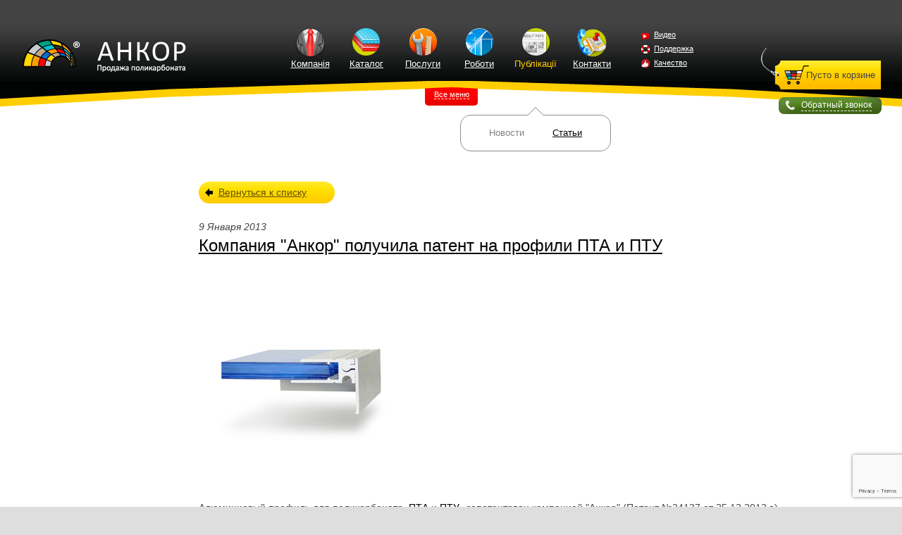

--- FILE ---
content_type: text/html
request_url: http://ankor.com.ua/news/view/31
body_size: 5907
content:
<!DOCTYPE html PUBLIC "-//W3C//DTD XHTML 1.0 Transitional//EN" 
"http://www.w3.org/TR/xhtml1/DTD/xhtml1-transitional.dtd">

<html xmlns="http://www.w3.org/1999/xhtml" xml:lang="ru" lang="ru">

<head>
	<meta http-equiv="Content-Type" content="text/html; charset=utf-8" />

	<title>Компания "Анкор" получила патент на профили ПТА и ПТУ</title>
	<meta name="keywords" content="поликарбонат, поликарбонат украина, продажа поликарбоната, сотовый поликарбонат, монолитный поликарбонат, поликарбонат своими руками, купить поликарбонат, оргстекло " />
	<meta name="description" content="Теплицы из поликарбоната своими руками, кронштейны для сборки козырьков, монтаж объектов из поликарбоната. Смотрите все новости на сайте (продажа поликарбоната и комплектующих)." />

	<style type="text/css" media="screen">
	<!--
		@import url("/css/style.css?006");
		@import url("/css/redmond/jquery-ui-1.8.18.custom.css");
		@import url("/css/prettyPhoto.css");
		@import url("/css/slides.css");
	-->
	</style>

	<link rel="shortcut icon" href="/img/favicon.png" type="image/x-icon" />
	<!--[if lt IE 7]>
		<script type="text/javascript" src="/js/iepngfix.js"></script>
		<link rel="stylesheet" type="text/css" href="/css/ie6.css" />
	<![endif]-->
	
	<script type="text/javascript" src="/js/jquery-1.7.2.min.js"></script>
	<script type="text/javascript" src="/js/jquery-ui-1.8.23.widget.min.js"></script>
    <script type="text/javascript" src="/js/jquery.jNice.js"></script>
    <script type="text/javascript" src="/js/jquery.custom-input-file.js"></script>
	<script type="text/javascript" src="/js/jquery.prettyPhoto.js"></script>
	<script type="text/javascript" src="/js/jquery.timer.js"></script>
	<script type="text/javascript" src="/js/slides.min.jquery.js"></script>
	<script type="text/javascript" src="/js/frame/ui.form.js"></script>
	<script type="text/javascript" src="/js/frame/ui.straight-list.js"></script>
	<script type="text/javascript" src="/js/frame/ui.shopping-cart.js"></script>
	<script type="text/javascript" src="/js/frame/ui.subscription.js"></script>
	<script type="text/javascript" src="/js/frame/main.js"></script>
	<script type="text/javascript" src="/js/jquery.maskedinput-1.3.min.js"></script>
	<script type="text/javascript" src="/js/script.js"></script>	
	
	
	<script type="text/javascript">
	<!--
	(function($){
		$.jShoppingCart.url = '/shopping-cart';
	})(jQuery);
	//-->
	</script>
	
	<script type="text/javascript">

  var _gaq = _gaq || [];
  _gaq.push(['_setAccount', 'UA-3183115-16']);
  _gaq.push(['_trackPageview']);

  (function() {
    var ga = document.createElement('script'); ga.type = 'text/javascript'; ga.async = true;
    ga.src = ('https:' == document.location.protocol ? 'https://ssl' : 'http://www') + '.google-analytics.com/ga.js';
    var s = document.getElementsByTagName('script')[0]; s.parentNode.insertBefore(ga, s);
  })();

</script>

	
</head>

<body id="inner">
        <div style="background: none repeat scroll 0 0 #fff;  margin: 0 auto;   max-width: 1600px;   min-width: 1024px; overflow: hidden;">  
        <div style='z-index: 100; border: none; height:28px; width:100%; background-color: #434343;' >
            <!--
	    <div style="height:28px; margin-left: 140px; width:188px; background: url('/frontend/img/top-links.png');">
                <a class="ua" href="#">Украина</a>
                <a class="rk" href="http://ankor-crimea.ru">Республика Крым</a>
            </div>
	   -->
        </div>
    </div>
	<div class="layer">
		
<div class="header" id="header">
      

	<div class="callback-box">		
		<a class="callback" href="/" id="callback-button" title="Обратный звонок">
			<img src="/img/call.png" />
			<span>Обратный звонок</span>
		</a>
	</div>
	<div class="mini">
		<div class="cover">
			<div class="nav">
				<ul class="rows">
																											
						<li class="nav01">
																																																																																																																																												
								
								<div class="submenu">
									<a href="/company" class="icon ">Компанія</a>
									<div class="sub " >										
										<div class="sub-cover">
											<table>
												<tr>
																											
														<td>
															<a href="/company" >О компании</a>
														</td>
																											
														<td>
															<a href="/history" >История</a>
														</td>
																											
														<td>
															<a href="/clients" >Наша гордость</a>
														</td>
																											
														<td>
															<a href="/papers" >Документы компании</a>
														</td>
																											
														<td>
															<a href="/development" >Производство «Анкор» </a>
														</td>
																									</tr>
											</table>											
											<div class="nib"></div>
										</div>
									</div>
								</div>
													</li>
																						
						<li class="nav02">
															
																																																																																																																														
								
								<div class="submenu">
									<a href="/catalog" class="icon ">Каталог</a>
									<div class="sub catalog" >										
										<div class="sub-cover">
											<table>
												<tr>
																											
														<td>
															<a href="/polikarbonat" >Поликарбонат</a>
														</td>
																											
														<td>
															<a href="/profili-dlya-polikarbonata" >Комплектующие</a>
														</td>
																											
														<td>
															<a href="/kozirki-i-navesi" >Козырьки своими руками</a>
														</td>
																											
														<td>
															<a href="/navesi" >Навесы своими руками</a>
														</td>
																											
														<td>
															<a href="/avtonaves-teplica-iz-polikarbonata" >Автонавесы и теплицы</a>
														</td>
																											
														<td>
															<a href="/terrasnaya-doska" >Террасная доска</a>
														</td>
																									</tr>
											</table>											
											<div class="nib"></div>
										</div>
									</div>
								</div>
													</li>
																						
						<li class="nav03">
																																																																																																										
								
								<div class="submenu">
									<a href="/services" class="icon ">Послуги</a>
									<div class="sub " >										
										<div class="sub-cover">
											<table>
												<tr>
																											
														<td>
															<a href="/capabilities" >Возможности поликарбоната</a>
														</td>
																											
														<td>
															<a href="/design" >Проектирование конструкций</a>
														</td>
																											
														<td>
															<a href="/order-equipment" >Комплектация заказа</a>
														</td>
																											
														<td>
															<a href="/production" >Производство и монтаж изделий</a>
														</td>
																									</tr>
											</table>											
											<div class="nib"></div>
										</div>
									</div>
								</div>
													</li>
																						
						<li class="nav04">
															
															<a href="/gallery" class="icon ">Роботи</a>
													</li>
																						
						<li class="nav05">
																																																																								
								
								<div class="submenu">
									<a href="/news" class="icon active">Публікації</a>
									<div class="sub " id="visible">										
										<div class="sub-cover">
											<table>
												<tr>
																											
														<td>
															<a href="/news" class="active">Новости</a>
														</td>
																											
														<td>
															<a href="/articles" >Статьи</a>
														</td>
																									</tr>
											</table>											
											<div class="nib"></div>
										</div>
									</div>
								</div>
													</li>
																						
						<li class="nav06">
															
															<a href="/contacts" class="icon ">Контакти</a>
													</li>
									</ul>
				<div class="support">
					<ul>
						<li class="sup01"><a href="http://www.youtube.com/user/ankor6566/">Видео</a></li>
						<li class="sup02"><a href="/support" >Поддержка</a></li>						
						<li class="sup03"><a href="/quality" >Качество</a></li>
					</ul>
				</div>
				<div class="curr-rank">
									</div>
			</div>

		</div>
	</div>
	<div class="full">+++
		<div class="cover">
			<div class="nav">				
																														<ul class="row">
												<li class="parent nav01">
							<div class="caption">
								<a href="/company" >
									Компанія								</a>
							</div>
															<ul>
																			<li>
											<a href="/company" >
																									О компании																							</a>

										</li>
																			<li>
											<a href="/history" >
																									История																							</a>

										</li>
																			<li>
											<a href="/clients" >
																									Наша гордость																							</a>

										</li>
																			<li>
											<a href="/papers" >
																									Документы компании																							</a>

										</li>
																			<li>
											<a href="/development" >
																									Производство																							</a>

										</li>
																	</ul>
													</li>
																			</ul> <!-- ul.row -->
																															<ul class="row">
												<li class="parent nav02">
							<div class="caption">
								<a href="/catalog" >
									Каталог								</a>
							</div>
															<ul>
																			<li>
											<a href="/polikarbonat" >
																									Поликарбонат																							</a>

										</li>
																			<li>
											<a href="/profili-dlya-polikarbonata" >
																									Комплектующие																							</a>

										</li>
																			<li>
											<a href="/kozirki-i-navesi" >
																									Козырьки своими руками																							</a>

										</li>
																			<li>
											<a href="/navesi" >
																									Навесы своими руками																							</a>

										</li>
																			<li>
											<a href="/avtonaves-teplica-iz-polikarbonata" >
																									Автонавесы и теплицы																							</a>

										</li>
																			<li>
											<a href="/terrasnaya-doska" >
																									Террасная доска																							</a>

										</li>
																	</ul>
													</li>
																			</ul> <!-- ul.row -->
																															<ul class="row">
												<li class="parent nav03">
							<div class="caption">
								<a href="/services" >
									Послуги								</a>
							</div>
															<ul>
																			<li>
											<a href="/capabilities" >
																									Возможности																							</a>

										</li>
																			<li>
											<a href="/design" >
																									Проектирование																							</a>

										</li>
																			<li>
											<a href="/order-equipment" >
																									Комплектация заказа																							</a>

										</li>
																			<li>
											<a href="/production" >
																									Производство и монтаж																							</a>

										</li>
																	</ul>
													</li>
																										<li class="parent nav04">
							<div class="caption">
								<a href="/gallery" >
									Роботи								</a>
							</div>
													</li>
																			</ul> <!-- ul.row -->
																															<ul class="row">
												<li class="parent nav05">
							<div class="caption">
								<a href="/news" class="active">
									Публікації								</a>
							</div>
															<ul>
																			<li>
											<a href="/news" class="active">
																									Новости																							</a>

										</li>
																			<li>
											<a href="/articles" >
																									Статьи																							</a>

										</li>
																	</ul>
													</li>
																										<li class="parent nav06">
							<div class="caption">
								<a href="/contacts" >
									Контакти								</a>
							</div>
													</li>
																			</ul> <!-- ul.row -->
				
				<div class="support">
					<ul>
						<li class="sup01"><a href="http://www.youtube.com/user/ankor6566/">Видео</a></li>
						<li class="sup02"><a href="/support" >Поддержка</a></li>
						<li class="sup03"><a href="/quality" >Качество</a></li>						
					</ul>
				</div>
				<div class="curr-rank">
									</div>
			</div>
			<div class="push">
				<a class="minim" href="javascript:void(0);">Все меню</a>
				<a class="maxim" href="javascript:void(0);">Все меню</a>
			</div>
		</div>
	</div>
	<div class="cart" id="shopping-cart-status">
		<div class="cover"><span>Пусто в корзине</span></div>

	</div>
	<a class="logo" href="/"></a>

	<div class="exchange" style="display: none;">
	<form id="currency-form" action="/shopping-cart/currency" method="post">
		<label>Цены в</label>
		<select id="currency-select" name="Currency">
					</select>
	</form>
</div>

</div>

<div id="callback-dialog" class="dialog-box" style="display: none">
	<div class="dialog-mask"></div>
	<div class="add-comment dialog-body">
		<div class="cover">
						    <script src="https://www.google.com/recaptcha/api.js?render=6Le1c7YcAAAAADUVk5vG1z-N33odT84LwBuvx1fe"></script>
    <script>
        grecaptcha.ready(function () {
            grecaptcha.execute('6Le1c7YcAAAAADUVk5vG1z-N33odT84LwBuvx1fe', { action: 'callback' }).then(function (token) {
                let recaptchaResponse = document.getElementById('recaptchaCallback');
                recaptchaResponse.value = token;
            });
        });
    </script>			<a class="close" href="#"></a>

			<form action="/contacts/callback" id="callback-form" method="post">
				<div class="response"></div>
				<input type="hidden" name="recaptcha_response" id="recaptchaCallback">
				<fieldset>
					<div class="title">Обратный звонок</div>
					<p>
						Мы заботимся о каждом клиенте и готовы уделить Вам столько времени, сколько потребуется!
					</p>
					<br /><br />
					<div class="forms">
						<table>
							<tr class="js-row">
								<td class="row1" width="115">Представьтесь:</td>
								<td class="row2">
									<input type="text" name="Name" value="" style="width: 500px" rel="validate(Name)" class="first" />
									<div class="js-error error" style="display: none">Заполните имя</div>
								</td>
							</tr>
							<tr class="js-row">
								<td class="row1" width="115">Телефон:</td>
								<td class="row2" >
									<input type="text" name="Phone" value="" class="phone" style="width: 250px" rel="validate(Phone)" />
									<div class="js-error error" style="display: none">Укажите телефон в формате (999) 999-99-99</div>
								</td>
							</tr>
							<tr class="js-row">
								<td class="row1" width="115">Город:</td>
								<td class="row2" >
									<input type="text" name="City" value="" style="width: 250px" rel="validate(Name)" />
									<div class="js-error error" style="display: none">Укажите город в котором Вы находитесь</div>
								</td>
							</tr>
							<tr>
								<td class="row1">Ваш вопрос:</td>
								<td class="row2"><textarea cols="" rows="" name="Text" style="width: 500px; height: 120px"></textarea></td>
							</tr>
							<tr class="js-row">
								<td></td>
								<td>
									<input type="text" name="Confirm" value="" class="confirm" style="width: 250px" />									
								</td>
							</tr>
						</table>
					</div>
					<div class="ready"><button type="submit" name="submit" class="mbt" title="Заказать звонок">Перезвонить</button></div>
				</fieldset>
			</form>
		</div>
	</div>
</div>

<script type="text/javascript">
<!--
	(function($) {

		$(function() {
			
			$('#callback-form').find('input.phone').mask("(999) 999-99-99");

			$('#callback-form').jAjaxForm({
				onClose: function() {
					$('#callback-dialog').jDialog('hide');
				}
			});

			$('#callback-dialog').jDialog({
				calcLeft: false
			});


			$('#callback-dialog a.close').click(function() {
				$('#callback-dialog').jDialog('hide');
				return false;
			});

			$('a[id^=callback-button]').click(function() {
				$('#callback-dialog').jDialog('show');
				$('#callback-dialog input:first').focus();
				return false;
			});

		});

	})(jQuery);
//-->
</script>
		<div class="wrap">
			<div class="content content-company">
				<div class="cside oround">
	<div class="back"><a href="/news">Вернуться к списку</a></div>
	<div class="article">
		<div class="date">9 Января 2013</div>
		<div class="title"><a href="/news/view/31">Компания &quot;Анкор&quot; получила патент на профили ПТА и ПТУ</a></div>
				<img src="/images/article/00000/0/31/37.jpg" alt="Алюминиевый профиля для поликарбоната" />
				<div class="text">
			<p><p>Алюминиевый профиль для поликарбоната &nbsp;<a title="Профиль алюминиевый ПТА для поликарбоната" href="/profili-dlya-polikarbonata/view/42?page=1&amp;limit=24">ПТА</a> и <a title="Профиль алюминиевый ПТУ для поликарбоната" href="/profili-dlya-polikarbonata/view/41?page=1&amp;limit=24">ПТУ</a>, &nbsp;запатентован компанией "Анкор" (Патент №24137 от 25.12.2012 г.).&nbsp;</p>
<p><img title="Патент №24137" src="/upload/image/articles/patent_24137.jpg" alt="Патент №24137" width="600" height="825" /></p>
<p>Данная система крепления состоит из торцевого профиля ПТА, предназначенного для предохранения соты от попадания пыли и грязи внутрь листа, и торцевой универсальной планки ПТУ. Профиль алюминиевый ПТА для крепления поликарбоната имеет паз ,в который вставляется ответная часть профиля ПТУ. Данная система крепления позволяет создавать сложные узлы сопряжения.</p>
<p>&nbsp;</p></p>
		</div>
	</div>
</div>
			</div>
			<div class="footer">
	<table>
		<tr>
			<td colspan="2">© 2026, Анкор. Все права защищены</td>
			<td rowspan="2">
								<div class="search">
					<form action="http://yandex.ua/sitesearch" method="get" id="search-form">
						<input type="hidden" name="searchid" value="2051656"/>
						<button type="submit"></button>
						<input type="text" name="text" value="Поиск" onclick="if(this.value=='Поиск'){this.value=''};" onblur="if(this.value===''){this.value='Поиск'};" />
					</form>
				</div>
								<div class="social-share">
					<script type="text/javascript" src="//yandex.st/share/share.js"
					charset="utf-8"></script>
					<div class="yashare-auto-init" data-yashareL10n="ru"
					 data-yashareType="none" data-yashareQuickServices="vkontakte,facebook,twitter,lj,gplus,yaru"></div> 
				</div>
			</td>
			<td width="250" rowspan="2" align="right">
				<div class="studio">Создание сайта — <a href="http://brightmedia.ua" target="_blank"><img src="/img/brightmedia.png" alt="" /></a></div>
				
				<br /><br />
				<!--Rating@Mail.ru counter-->
<script language="javascript" type="text/javascript"><!--
d=document;var a='';a+=';r='+escape(d.referrer);js=10;//--></script>
<script language="javascript1.1" type="text/javascript"><!--
a+=';j='+navigator.javaEnabled();js=11;//--></script>
<script language="javascript1.2" type="text/javascript"><!--
s=screen;a+=';s='+s.width+'*'+s.height;
a+=';d='+(s.colorDepth?s.colorDepth:s.pixelDepth);js=12;//--></script>
<script language="javascript1.3" type="text/javascript"><!--
js=13;//--></script><script language="javascript" type="text/javascript"><!--
d.write('<a href="http://top.mail.ru/jump?from=1320023" target="_top">'+
'<img src="http://d4.c2.b4.a1.top.mail.ru/counter?id=1320023;t=130;js='+js+
a+';rand='+Math.random()+'" alt="Рейтинг@Mail.ru" border="0" '+
'height="40" width="88"></a>');if(11<js)d.write('<'+'!-- ');//--></script>
<noscript><a target="_top" href="http://top.mail.ru/jump?from=1320023">
<img src="http://d4.c2.b4.a1.top.mail.ru/counter?js=na;id=1320023;t=130" 
height="40" width="88" border="0" alt="Рейтинг@Mail.ru"></a></noscript>
<script language="javascript" type="text/javascript"><!--
if(11<js)d.write('--'+'>');//--></script>
<!--// Rating@Mail.ru counter-->
			</td>
		</tr>
		<tr>
			<td width="200">
				<p>info@ankor.com.ua</p>
				<p><a href="/contacts">Контактная информация</a></p>
				<p><a href="http://www.youtube.com/user/ankor6566/">Канал «YouTube»</a></p>
				<p><a href="/support">Поддержка</a></p>
				<p><a href="/pages">О поликарбонате</a></p>
			</td>
			<td width="250">
				Главный офис, Запорожье<br />
+38(095)235-32-00<br />
Бухгалтерия<br />
+38(095)294-26-38<br />
+38(099)308-77-45<br />
Производство конструкций:<br />
+38(095)235-32-00<br />
+38(050)453-53-54 <br />
Склад материалов:<br />
+38(099)753-07-00<br />
			</td>
		</tr>
	</table>
</div>
		</div>
	</div>
</body>
	
	
</html>


--- FILE ---
content_type: text/html; charset=utf-8
request_url: https://www.google.com/recaptcha/api2/anchor?ar=1&k=6Le1c7YcAAAAADUVk5vG1z-N33odT84LwBuvx1fe&co=aHR0cDovL2Fua29yLmNvbS51YTo4MA..&hl=en&v=PoyoqOPhxBO7pBk68S4YbpHZ&size=invisible&anchor-ms=20000&execute-ms=30000&cb=4rpceuicf6xv
body_size: 48773
content:
<!DOCTYPE HTML><html dir="ltr" lang="en"><head><meta http-equiv="Content-Type" content="text/html; charset=UTF-8">
<meta http-equiv="X-UA-Compatible" content="IE=edge">
<title>reCAPTCHA</title>
<style type="text/css">
/* cyrillic-ext */
@font-face {
  font-family: 'Roboto';
  font-style: normal;
  font-weight: 400;
  font-stretch: 100%;
  src: url(//fonts.gstatic.com/s/roboto/v48/KFO7CnqEu92Fr1ME7kSn66aGLdTylUAMa3GUBHMdazTgWw.woff2) format('woff2');
  unicode-range: U+0460-052F, U+1C80-1C8A, U+20B4, U+2DE0-2DFF, U+A640-A69F, U+FE2E-FE2F;
}
/* cyrillic */
@font-face {
  font-family: 'Roboto';
  font-style: normal;
  font-weight: 400;
  font-stretch: 100%;
  src: url(//fonts.gstatic.com/s/roboto/v48/KFO7CnqEu92Fr1ME7kSn66aGLdTylUAMa3iUBHMdazTgWw.woff2) format('woff2');
  unicode-range: U+0301, U+0400-045F, U+0490-0491, U+04B0-04B1, U+2116;
}
/* greek-ext */
@font-face {
  font-family: 'Roboto';
  font-style: normal;
  font-weight: 400;
  font-stretch: 100%;
  src: url(//fonts.gstatic.com/s/roboto/v48/KFO7CnqEu92Fr1ME7kSn66aGLdTylUAMa3CUBHMdazTgWw.woff2) format('woff2');
  unicode-range: U+1F00-1FFF;
}
/* greek */
@font-face {
  font-family: 'Roboto';
  font-style: normal;
  font-weight: 400;
  font-stretch: 100%;
  src: url(//fonts.gstatic.com/s/roboto/v48/KFO7CnqEu92Fr1ME7kSn66aGLdTylUAMa3-UBHMdazTgWw.woff2) format('woff2');
  unicode-range: U+0370-0377, U+037A-037F, U+0384-038A, U+038C, U+038E-03A1, U+03A3-03FF;
}
/* math */
@font-face {
  font-family: 'Roboto';
  font-style: normal;
  font-weight: 400;
  font-stretch: 100%;
  src: url(//fonts.gstatic.com/s/roboto/v48/KFO7CnqEu92Fr1ME7kSn66aGLdTylUAMawCUBHMdazTgWw.woff2) format('woff2');
  unicode-range: U+0302-0303, U+0305, U+0307-0308, U+0310, U+0312, U+0315, U+031A, U+0326-0327, U+032C, U+032F-0330, U+0332-0333, U+0338, U+033A, U+0346, U+034D, U+0391-03A1, U+03A3-03A9, U+03B1-03C9, U+03D1, U+03D5-03D6, U+03F0-03F1, U+03F4-03F5, U+2016-2017, U+2034-2038, U+203C, U+2040, U+2043, U+2047, U+2050, U+2057, U+205F, U+2070-2071, U+2074-208E, U+2090-209C, U+20D0-20DC, U+20E1, U+20E5-20EF, U+2100-2112, U+2114-2115, U+2117-2121, U+2123-214F, U+2190, U+2192, U+2194-21AE, U+21B0-21E5, U+21F1-21F2, U+21F4-2211, U+2213-2214, U+2216-22FF, U+2308-230B, U+2310, U+2319, U+231C-2321, U+2336-237A, U+237C, U+2395, U+239B-23B7, U+23D0, U+23DC-23E1, U+2474-2475, U+25AF, U+25B3, U+25B7, U+25BD, U+25C1, U+25CA, U+25CC, U+25FB, U+266D-266F, U+27C0-27FF, U+2900-2AFF, U+2B0E-2B11, U+2B30-2B4C, U+2BFE, U+3030, U+FF5B, U+FF5D, U+1D400-1D7FF, U+1EE00-1EEFF;
}
/* symbols */
@font-face {
  font-family: 'Roboto';
  font-style: normal;
  font-weight: 400;
  font-stretch: 100%;
  src: url(//fonts.gstatic.com/s/roboto/v48/KFO7CnqEu92Fr1ME7kSn66aGLdTylUAMaxKUBHMdazTgWw.woff2) format('woff2');
  unicode-range: U+0001-000C, U+000E-001F, U+007F-009F, U+20DD-20E0, U+20E2-20E4, U+2150-218F, U+2190, U+2192, U+2194-2199, U+21AF, U+21E6-21F0, U+21F3, U+2218-2219, U+2299, U+22C4-22C6, U+2300-243F, U+2440-244A, U+2460-24FF, U+25A0-27BF, U+2800-28FF, U+2921-2922, U+2981, U+29BF, U+29EB, U+2B00-2BFF, U+4DC0-4DFF, U+FFF9-FFFB, U+10140-1018E, U+10190-1019C, U+101A0, U+101D0-101FD, U+102E0-102FB, U+10E60-10E7E, U+1D2C0-1D2D3, U+1D2E0-1D37F, U+1F000-1F0FF, U+1F100-1F1AD, U+1F1E6-1F1FF, U+1F30D-1F30F, U+1F315, U+1F31C, U+1F31E, U+1F320-1F32C, U+1F336, U+1F378, U+1F37D, U+1F382, U+1F393-1F39F, U+1F3A7-1F3A8, U+1F3AC-1F3AF, U+1F3C2, U+1F3C4-1F3C6, U+1F3CA-1F3CE, U+1F3D4-1F3E0, U+1F3ED, U+1F3F1-1F3F3, U+1F3F5-1F3F7, U+1F408, U+1F415, U+1F41F, U+1F426, U+1F43F, U+1F441-1F442, U+1F444, U+1F446-1F449, U+1F44C-1F44E, U+1F453, U+1F46A, U+1F47D, U+1F4A3, U+1F4B0, U+1F4B3, U+1F4B9, U+1F4BB, U+1F4BF, U+1F4C8-1F4CB, U+1F4D6, U+1F4DA, U+1F4DF, U+1F4E3-1F4E6, U+1F4EA-1F4ED, U+1F4F7, U+1F4F9-1F4FB, U+1F4FD-1F4FE, U+1F503, U+1F507-1F50B, U+1F50D, U+1F512-1F513, U+1F53E-1F54A, U+1F54F-1F5FA, U+1F610, U+1F650-1F67F, U+1F687, U+1F68D, U+1F691, U+1F694, U+1F698, U+1F6AD, U+1F6B2, U+1F6B9-1F6BA, U+1F6BC, U+1F6C6-1F6CF, U+1F6D3-1F6D7, U+1F6E0-1F6EA, U+1F6F0-1F6F3, U+1F6F7-1F6FC, U+1F700-1F7FF, U+1F800-1F80B, U+1F810-1F847, U+1F850-1F859, U+1F860-1F887, U+1F890-1F8AD, U+1F8B0-1F8BB, U+1F8C0-1F8C1, U+1F900-1F90B, U+1F93B, U+1F946, U+1F984, U+1F996, U+1F9E9, U+1FA00-1FA6F, U+1FA70-1FA7C, U+1FA80-1FA89, U+1FA8F-1FAC6, U+1FACE-1FADC, U+1FADF-1FAE9, U+1FAF0-1FAF8, U+1FB00-1FBFF;
}
/* vietnamese */
@font-face {
  font-family: 'Roboto';
  font-style: normal;
  font-weight: 400;
  font-stretch: 100%;
  src: url(//fonts.gstatic.com/s/roboto/v48/KFO7CnqEu92Fr1ME7kSn66aGLdTylUAMa3OUBHMdazTgWw.woff2) format('woff2');
  unicode-range: U+0102-0103, U+0110-0111, U+0128-0129, U+0168-0169, U+01A0-01A1, U+01AF-01B0, U+0300-0301, U+0303-0304, U+0308-0309, U+0323, U+0329, U+1EA0-1EF9, U+20AB;
}
/* latin-ext */
@font-face {
  font-family: 'Roboto';
  font-style: normal;
  font-weight: 400;
  font-stretch: 100%;
  src: url(//fonts.gstatic.com/s/roboto/v48/KFO7CnqEu92Fr1ME7kSn66aGLdTylUAMa3KUBHMdazTgWw.woff2) format('woff2');
  unicode-range: U+0100-02BA, U+02BD-02C5, U+02C7-02CC, U+02CE-02D7, U+02DD-02FF, U+0304, U+0308, U+0329, U+1D00-1DBF, U+1E00-1E9F, U+1EF2-1EFF, U+2020, U+20A0-20AB, U+20AD-20C0, U+2113, U+2C60-2C7F, U+A720-A7FF;
}
/* latin */
@font-face {
  font-family: 'Roboto';
  font-style: normal;
  font-weight: 400;
  font-stretch: 100%;
  src: url(//fonts.gstatic.com/s/roboto/v48/KFO7CnqEu92Fr1ME7kSn66aGLdTylUAMa3yUBHMdazQ.woff2) format('woff2');
  unicode-range: U+0000-00FF, U+0131, U+0152-0153, U+02BB-02BC, U+02C6, U+02DA, U+02DC, U+0304, U+0308, U+0329, U+2000-206F, U+20AC, U+2122, U+2191, U+2193, U+2212, U+2215, U+FEFF, U+FFFD;
}
/* cyrillic-ext */
@font-face {
  font-family: 'Roboto';
  font-style: normal;
  font-weight: 500;
  font-stretch: 100%;
  src: url(//fonts.gstatic.com/s/roboto/v48/KFO7CnqEu92Fr1ME7kSn66aGLdTylUAMa3GUBHMdazTgWw.woff2) format('woff2');
  unicode-range: U+0460-052F, U+1C80-1C8A, U+20B4, U+2DE0-2DFF, U+A640-A69F, U+FE2E-FE2F;
}
/* cyrillic */
@font-face {
  font-family: 'Roboto';
  font-style: normal;
  font-weight: 500;
  font-stretch: 100%;
  src: url(//fonts.gstatic.com/s/roboto/v48/KFO7CnqEu92Fr1ME7kSn66aGLdTylUAMa3iUBHMdazTgWw.woff2) format('woff2');
  unicode-range: U+0301, U+0400-045F, U+0490-0491, U+04B0-04B1, U+2116;
}
/* greek-ext */
@font-face {
  font-family: 'Roboto';
  font-style: normal;
  font-weight: 500;
  font-stretch: 100%;
  src: url(//fonts.gstatic.com/s/roboto/v48/KFO7CnqEu92Fr1ME7kSn66aGLdTylUAMa3CUBHMdazTgWw.woff2) format('woff2');
  unicode-range: U+1F00-1FFF;
}
/* greek */
@font-face {
  font-family: 'Roboto';
  font-style: normal;
  font-weight: 500;
  font-stretch: 100%;
  src: url(//fonts.gstatic.com/s/roboto/v48/KFO7CnqEu92Fr1ME7kSn66aGLdTylUAMa3-UBHMdazTgWw.woff2) format('woff2');
  unicode-range: U+0370-0377, U+037A-037F, U+0384-038A, U+038C, U+038E-03A1, U+03A3-03FF;
}
/* math */
@font-face {
  font-family: 'Roboto';
  font-style: normal;
  font-weight: 500;
  font-stretch: 100%;
  src: url(//fonts.gstatic.com/s/roboto/v48/KFO7CnqEu92Fr1ME7kSn66aGLdTylUAMawCUBHMdazTgWw.woff2) format('woff2');
  unicode-range: U+0302-0303, U+0305, U+0307-0308, U+0310, U+0312, U+0315, U+031A, U+0326-0327, U+032C, U+032F-0330, U+0332-0333, U+0338, U+033A, U+0346, U+034D, U+0391-03A1, U+03A3-03A9, U+03B1-03C9, U+03D1, U+03D5-03D6, U+03F0-03F1, U+03F4-03F5, U+2016-2017, U+2034-2038, U+203C, U+2040, U+2043, U+2047, U+2050, U+2057, U+205F, U+2070-2071, U+2074-208E, U+2090-209C, U+20D0-20DC, U+20E1, U+20E5-20EF, U+2100-2112, U+2114-2115, U+2117-2121, U+2123-214F, U+2190, U+2192, U+2194-21AE, U+21B0-21E5, U+21F1-21F2, U+21F4-2211, U+2213-2214, U+2216-22FF, U+2308-230B, U+2310, U+2319, U+231C-2321, U+2336-237A, U+237C, U+2395, U+239B-23B7, U+23D0, U+23DC-23E1, U+2474-2475, U+25AF, U+25B3, U+25B7, U+25BD, U+25C1, U+25CA, U+25CC, U+25FB, U+266D-266F, U+27C0-27FF, U+2900-2AFF, U+2B0E-2B11, U+2B30-2B4C, U+2BFE, U+3030, U+FF5B, U+FF5D, U+1D400-1D7FF, U+1EE00-1EEFF;
}
/* symbols */
@font-face {
  font-family: 'Roboto';
  font-style: normal;
  font-weight: 500;
  font-stretch: 100%;
  src: url(//fonts.gstatic.com/s/roboto/v48/KFO7CnqEu92Fr1ME7kSn66aGLdTylUAMaxKUBHMdazTgWw.woff2) format('woff2');
  unicode-range: U+0001-000C, U+000E-001F, U+007F-009F, U+20DD-20E0, U+20E2-20E4, U+2150-218F, U+2190, U+2192, U+2194-2199, U+21AF, U+21E6-21F0, U+21F3, U+2218-2219, U+2299, U+22C4-22C6, U+2300-243F, U+2440-244A, U+2460-24FF, U+25A0-27BF, U+2800-28FF, U+2921-2922, U+2981, U+29BF, U+29EB, U+2B00-2BFF, U+4DC0-4DFF, U+FFF9-FFFB, U+10140-1018E, U+10190-1019C, U+101A0, U+101D0-101FD, U+102E0-102FB, U+10E60-10E7E, U+1D2C0-1D2D3, U+1D2E0-1D37F, U+1F000-1F0FF, U+1F100-1F1AD, U+1F1E6-1F1FF, U+1F30D-1F30F, U+1F315, U+1F31C, U+1F31E, U+1F320-1F32C, U+1F336, U+1F378, U+1F37D, U+1F382, U+1F393-1F39F, U+1F3A7-1F3A8, U+1F3AC-1F3AF, U+1F3C2, U+1F3C4-1F3C6, U+1F3CA-1F3CE, U+1F3D4-1F3E0, U+1F3ED, U+1F3F1-1F3F3, U+1F3F5-1F3F7, U+1F408, U+1F415, U+1F41F, U+1F426, U+1F43F, U+1F441-1F442, U+1F444, U+1F446-1F449, U+1F44C-1F44E, U+1F453, U+1F46A, U+1F47D, U+1F4A3, U+1F4B0, U+1F4B3, U+1F4B9, U+1F4BB, U+1F4BF, U+1F4C8-1F4CB, U+1F4D6, U+1F4DA, U+1F4DF, U+1F4E3-1F4E6, U+1F4EA-1F4ED, U+1F4F7, U+1F4F9-1F4FB, U+1F4FD-1F4FE, U+1F503, U+1F507-1F50B, U+1F50D, U+1F512-1F513, U+1F53E-1F54A, U+1F54F-1F5FA, U+1F610, U+1F650-1F67F, U+1F687, U+1F68D, U+1F691, U+1F694, U+1F698, U+1F6AD, U+1F6B2, U+1F6B9-1F6BA, U+1F6BC, U+1F6C6-1F6CF, U+1F6D3-1F6D7, U+1F6E0-1F6EA, U+1F6F0-1F6F3, U+1F6F7-1F6FC, U+1F700-1F7FF, U+1F800-1F80B, U+1F810-1F847, U+1F850-1F859, U+1F860-1F887, U+1F890-1F8AD, U+1F8B0-1F8BB, U+1F8C0-1F8C1, U+1F900-1F90B, U+1F93B, U+1F946, U+1F984, U+1F996, U+1F9E9, U+1FA00-1FA6F, U+1FA70-1FA7C, U+1FA80-1FA89, U+1FA8F-1FAC6, U+1FACE-1FADC, U+1FADF-1FAE9, U+1FAF0-1FAF8, U+1FB00-1FBFF;
}
/* vietnamese */
@font-face {
  font-family: 'Roboto';
  font-style: normal;
  font-weight: 500;
  font-stretch: 100%;
  src: url(//fonts.gstatic.com/s/roboto/v48/KFO7CnqEu92Fr1ME7kSn66aGLdTylUAMa3OUBHMdazTgWw.woff2) format('woff2');
  unicode-range: U+0102-0103, U+0110-0111, U+0128-0129, U+0168-0169, U+01A0-01A1, U+01AF-01B0, U+0300-0301, U+0303-0304, U+0308-0309, U+0323, U+0329, U+1EA0-1EF9, U+20AB;
}
/* latin-ext */
@font-face {
  font-family: 'Roboto';
  font-style: normal;
  font-weight: 500;
  font-stretch: 100%;
  src: url(//fonts.gstatic.com/s/roboto/v48/KFO7CnqEu92Fr1ME7kSn66aGLdTylUAMa3KUBHMdazTgWw.woff2) format('woff2');
  unicode-range: U+0100-02BA, U+02BD-02C5, U+02C7-02CC, U+02CE-02D7, U+02DD-02FF, U+0304, U+0308, U+0329, U+1D00-1DBF, U+1E00-1E9F, U+1EF2-1EFF, U+2020, U+20A0-20AB, U+20AD-20C0, U+2113, U+2C60-2C7F, U+A720-A7FF;
}
/* latin */
@font-face {
  font-family: 'Roboto';
  font-style: normal;
  font-weight: 500;
  font-stretch: 100%;
  src: url(//fonts.gstatic.com/s/roboto/v48/KFO7CnqEu92Fr1ME7kSn66aGLdTylUAMa3yUBHMdazQ.woff2) format('woff2');
  unicode-range: U+0000-00FF, U+0131, U+0152-0153, U+02BB-02BC, U+02C6, U+02DA, U+02DC, U+0304, U+0308, U+0329, U+2000-206F, U+20AC, U+2122, U+2191, U+2193, U+2212, U+2215, U+FEFF, U+FFFD;
}
/* cyrillic-ext */
@font-face {
  font-family: 'Roboto';
  font-style: normal;
  font-weight: 900;
  font-stretch: 100%;
  src: url(//fonts.gstatic.com/s/roboto/v48/KFO7CnqEu92Fr1ME7kSn66aGLdTylUAMa3GUBHMdazTgWw.woff2) format('woff2');
  unicode-range: U+0460-052F, U+1C80-1C8A, U+20B4, U+2DE0-2DFF, U+A640-A69F, U+FE2E-FE2F;
}
/* cyrillic */
@font-face {
  font-family: 'Roboto';
  font-style: normal;
  font-weight: 900;
  font-stretch: 100%;
  src: url(//fonts.gstatic.com/s/roboto/v48/KFO7CnqEu92Fr1ME7kSn66aGLdTylUAMa3iUBHMdazTgWw.woff2) format('woff2');
  unicode-range: U+0301, U+0400-045F, U+0490-0491, U+04B0-04B1, U+2116;
}
/* greek-ext */
@font-face {
  font-family: 'Roboto';
  font-style: normal;
  font-weight: 900;
  font-stretch: 100%;
  src: url(//fonts.gstatic.com/s/roboto/v48/KFO7CnqEu92Fr1ME7kSn66aGLdTylUAMa3CUBHMdazTgWw.woff2) format('woff2');
  unicode-range: U+1F00-1FFF;
}
/* greek */
@font-face {
  font-family: 'Roboto';
  font-style: normal;
  font-weight: 900;
  font-stretch: 100%;
  src: url(//fonts.gstatic.com/s/roboto/v48/KFO7CnqEu92Fr1ME7kSn66aGLdTylUAMa3-UBHMdazTgWw.woff2) format('woff2');
  unicode-range: U+0370-0377, U+037A-037F, U+0384-038A, U+038C, U+038E-03A1, U+03A3-03FF;
}
/* math */
@font-face {
  font-family: 'Roboto';
  font-style: normal;
  font-weight: 900;
  font-stretch: 100%;
  src: url(//fonts.gstatic.com/s/roboto/v48/KFO7CnqEu92Fr1ME7kSn66aGLdTylUAMawCUBHMdazTgWw.woff2) format('woff2');
  unicode-range: U+0302-0303, U+0305, U+0307-0308, U+0310, U+0312, U+0315, U+031A, U+0326-0327, U+032C, U+032F-0330, U+0332-0333, U+0338, U+033A, U+0346, U+034D, U+0391-03A1, U+03A3-03A9, U+03B1-03C9, U+03D1, U+03D5-03D6, U+03F0-03F1, U+03F4-03F5, U+2016-2017, U+2034-2038, U+203C, U+2040, U+2043, U+2047, U+2050, U+2057, U+205F, U+2070-2071, U+2074-208E, U+2090-209C, U+20D0-20DC, U+20E1, U+20E5-20EF, U+2100-2112, U+2114-2115, U+2117-2121, U+2123-214F, U+2190, U+2192, U+2194-21AE, U+21B0-21E5, U+21F1-21F2, U+21F4-2211, U+2213-2214, U+2216-22FF, U+2308-230B, U+2310, U+2319, U+231C-2321, U+2336-237A, U+237C, U+2395, U+239B-23B7, U+23D0, U+23DC-23E1, U+2474-2475, U+25AF, U+25B3, U+25B7, U+25BD, U+25C1, U+25CA, U+25CC, U+25FB, U+266D-266F, U+27C0-27FF, U+2900-2AFF, U+2B0E-2B11, U+2B30-2B4C, U+2BFE, U+3030, U+FF5B, U+FF5D, U+1D400-1D7FF, U+1EE00-1EEFF;
}
/* symbols */
@font-face {
  font-family: 'Roboto';
  font-style: normal;
  font-weight: 900;
  font-stretch: 100%;
  src: url(//fonts.gstatic.com/s/roboto/v48/KFO7CnqEu92Fr1ME7kSn66aGLdTylUAMaxKUBHMdazTgWw.woff2) format('woff2');
  unicode-range: U+0001-000C, U+000E-001F, U+007F-009F, U+20DD-20E0, U+20E2-20E4, U+2150-218F, U+2190, U+2192, U+2194-2199, U+21AF, U+21E6-21F0, U+21F3, U+2218-2219, U+2299, U+22C4-22C6, U+2300-243F, U+2440-244A, U+2460-24FF, U+25A0-27BF, U+2800-28FF, U+2921-2922, U+2981, U+29BF, U+29EB, U+2B00-2BFF, U+4DC0-4DFF, U+FFF9-FFFB, U+10140-1018E, U+10190-1019C, U+101A0, U+101D0-101FD, U+102E0-102FB, U+10E60-10E7E, U+1D2C0-1D2D3, U+1D2E0-1D37F, U+1F000-1F0FF, U+1F100-1F1AD, U+1F1E6-1F1FF, U+1F30D-1F30F, U+1F315, U+1F31C, U+1F31E, U+1F320-1F32C, U+1F336, U+1F378, U+1F37D, U+1F382, U+1F393-1F39F, U+1F3A7-1F3A8, U+1F3AC-1F3AF, U+1F3C2, U+1F3C4-1F3C6, U+1F3CA-1F3CE, U+1F3D4-1F3E0, U+1F3ED, U+1F3F1-1F3F3, U+1F3F5-1F3F7, U+1F408, U+1F415, U+1F41F, U+1F426, U+1F43F, U+1F441-1F442, U+1F444, U+1F446-1F449, U+1F44C-1F44E, U+1F453, U+1F46A, U+1F47D, U+1F4A3, U+1F4B0, U+1F4B3, U+1F4B9, U+1F4BB, U+1F4BF, U+1F4C8-1F4CB, U+1F4D6, U+1F4DA, U+1F4DF, U+1F4E3-1F4E6, U+1F4EA-1F4ED, U+1F4F7, U+1F4F9-1F4FB, U+1F4FD-1F4FE, U+1F503, U+1F507-1F50B, U+1F50D, U+1F512-1F513, U+1F53E-1F54A, U+1F54F-1F5FA, U+1F610, U+1F650-1F67F, U+1F687, U+1F68D, U+1F691, U+1F694, U+1F698, U+1F6AD, U+1F6B2, U+1F6B9-1F6BA, U+1F6BC, U+1F6C6-1F6CF, U+1F6D3-1F6D7, U+1F6E0-1F6EA, U+1F6F0-1F6F3, U+1F6F7-1F6FC, U+1F700-1F7FF, U+1F800-1F80B, U+1F810-1F847, U+1F850-1F859, U+1F860-1F887, U+1F890-1F8AD, U+1F8B0-1F8BB, U+1F8C0-1F8C1, U+1F900-1F90B, U+1F93B, U+1F946, U+1F984, U+1F996, U+1F9E9, U+1FA00-1FA6F, U+1FA70-1FA7C, U+1FA80-1FA89, U+1FA8F-1FAC6, U+1FACE-1FADC, U+1FADF-1FAE9, U+1FAF0-1FAF8, U+1FB00-1FBFF;
}
/* vietnamese */
@font-face {
  font-family: 'Roboto';
  font-style: normal;
  font-weight: 900;
  font-stretch: 100%;
  src: url(//fonts.gstatic.com/s/roboto/v48/KFO7CnqEu92Fr1ME7kSn66aGLdTylUAMa3OUBHMdazTgWw.woff2) format('woff2');
  unicode-range: U+0102-0103, U+0110-0111, U+0128-0129, U+0168-0169, U+01A0-01A1, U+01AF-01B0, U+0300-0301, U+0303-0304, U+0308-0309, U+0323, U+0329, U+1EA0-1EF9, U+20AB;
}
/* latin-ext */
@font-face {
  font-family: 'Roboto';
  font-style: normal;
  font-weight: 900;
  font-stretch: 100%;
  src: url(//fonts.gstatic.com/s/roboto/v48/KFO7CnqEu92Fr1ME7kSn66aGLdTylUAMa3KUBHMdazTgWw.woff2) format('woff2');
  unicode-range: U+0100-02BA, U+02BD-02C5, U+02C7-02CC, U+02CE-02D7, U+02DD-02FF, U+0304, U+0308, U+0329, U+1D00-1DBF, U+1E00-1E9F, U+1EF2-1EFF, U+2020, U+20A0-20AB, U+20AD-20C0, U+2113, U+2C60-2C7F, U+A720-A7FF;
}
/* latin */
@font-face {
  font-family: 'Roboto';
  font-style: normal;
  font-weight: 900;
  font-stretch: 100%;
  src: url(//fonts.gstatic.com/s/roboto/v48/KFO7CnqEu92Fr1ME7kSn66aGLdTylUAMa3yUBHMdazQ.woff2) format('woff2');
  unicode-range: U+0000-00FF, U+0131, U+0152-0153, U+02BB-02BC, U+02C6, U+02DA, U+02DC, U+0304, U+0308, U+0329, U+2000-206F, U+20AC, U+2122, U+2191, U+2193, U+2212, U+2215, U+FEFF, U+FFFD;
}

</style>
<link rel="stylesheet" type="text/css" href="https://www.gstatic.com/recaptcha/releases/PoyoqOPhxBO7pBk68S4YbpHZ/styles__ltr.css">
<script nonce="1ikudah-OoEPKcEGP2FYkQ" type="text/javascript">window['__recaptcha_api'] = 'https://www.google.com/recaptcha/api2/';</script>
<script type="text/javascript" src="https://www.gstatic.com/recaptcha/releases/PoyoqOPhxBO7pBk68S4YbpHZ/recaptcha__en.js" nonce="1ikudah-OoEPKcEGP2FYkQ">
      
    </script></head>
<body><div id="rc-anchor-alert" class="rc-anchor-alert"></div>
<input type="hidden" id="recaptcha-token" value="[base64]">
<script type="text/javascript" nonce="1ikudah-OoEPKcEGP2FYkQ">
      recaptcha.anchor.Main.init("[\x22ainput\x22,[\x22bgdata\x22,\x22\x22,\[base64]/[base64]/[base64]/[base64]/[base64]/[base64]/[base64]/[base64]/[base64]/[base64]\\u003d\x22,\[base64]\\u003d\x22,\x22ZmpJKMKgNMK4wosBKMOwPsOUFsONw4TDlHbCmHzDmcKCwqrClsKnwplibMO6wrTDjVcKKCnCiyoAw6U5wrEcwpjCglzCi8OHw43Ds1NLwqrChcOdPS/Cr8Odw4xUwpfCgCt4w7BTwowPw49Fw4/DjsOPasO2wqwIwolHFcKMO8OGWCfCh2bDjsO7YsK4fsKPwpFNw71XFcO7w7ccwpRMw5wTAsKAw7/CssO8R1sIw5UOwqzDisOkI8Obw7XCg8KQwpdOwpvDlMK2w6TDhcOsGDEOwrV/w4IQGB5kw7JcKsO3BsOVwop2wq1awr3CusK0wr8sDMKUwqHCvsK3P1rDvcK+dC9Aw71rPk/[base64]/ClQ8teMObaMOFc8KCw7pFw6PDni9kw4vDj8Oof8KGIcK7PcOvwrUcWzDCpWfCnsK3asOVJQvDoE80JCtRwoogw43DrMKnw6tBW8OOwrhOw43ChAZpwrPDpCTDncO5Bw1/wqdmAXBZw6zCg1zDqcKeKcKZQjMnXsOrwqPCkyfCucKaVMK4wrrCpFzDk0Y8IsKKGHDCh8KMwr0OwqLDgFXDll9Aw4NnfgzDoMKDDsOyw7PDmiVZUjV2ecKQZsK6EwHCrcOPIMKhw5RPUcK9wo5fR8Klwp4BUXPDvcO2w7bCl8O/w7QeeRtEwrrDlk46aHzCpy0vwq9rwrDDh2RkwqMfHzlUw5wQworDlcKHw6fDnSBTwqo4GcKww5E7FsKXwq7Cu8KiWcKYw6AhcGMKw6DDmMO5ax7DjsKGw55Yw5bDpkIYwpNbccKtwpXCu8K7KcKXIC/[base64]/wqLDsTbCjGfCm8OXw7lHAGRGwozDvMKFWsO7cG4/wp8yGBg0Q8KRYzg1fcO4GMK/w5DDicKBdnPCi8OhUAVBYDxbw4TCtADDuQvDiHQdRcKWCTfCmUhNUsKlN8ONBcO5w7/CnsKkGlg3w5LDn8Ohw787cilPUjLCgxdmw73CgsOYAHjCiFBPOz/Dl3zCmcKLFANhaVXDtk8rw5o8wqrCr8OvwrPDnVnDjcKWFMOJwqrCiDxlwqzCt0LDkWgOZGHDlzBDwoY0PMOxw4gAw5pMwoZ9w4USw5VIDsKHw4k8w6/DlAgXOi7CsMK2YcOaK8Kaw6kKf8ODVxnCl20owpvCux3DiGt9woIww71XKiMVVirDjw7DvcKLBcOIfUTDlsOHwpswGHxswqDCo8KfUX/Dl0J/wqnDpMKUwrfDlMKSasKMc3VmRgZ8wp0DwqRow7N2wpDDsFvDvUjDm1Zzw4LDvlIlw4B+M1NEwqPDjjPDs8KDKBdILFjDoTbCvMKhNEzCmcOJw5ROHS0CwrMUY8KpFcKkwoJXw68lScOrbsK0wqZewrbCg0rChcK/wpATT8Kywq5pYG/CpV9zI8OvfMKLDsKaecKXaU3DgQrDjV7DlELCsTvDnsOWwqt9w6ULw5XCt8ODw6nDl0JOw4RNJ8KPwrjCicK8wrPCnk8ZLMKQBcOow61tfhrDo8KYw5UXDcK6CcOiBUXDl8K9w51mC0hITyjCnwbDpsKvGh/DukMpwpbCiTjDmk/DicKuFxbDpnrDsMKeSUxBwrgpw4MWecOheVV+w6PCvGXCtMOVL13CsG3ConJyw6jDjVbCq8OcwoTCrxJDVsKcV8KWw5lRZsKKwqA0c8KZwqnCqiNUShsRLWPDlz5IwqQQQ1w4STURw7sQwp/DqDREIcOtShbDozLCumfDhcK0acKHw6JXcy4kwpExY38QZMOYbU0FwpzDjy5Lwo9BYsKhCgcrJMOmw73DocOgwpzDrMOCQMOuwrw+H8KVw6nDsMOFwoTDv2wrYTbDhWsLwp3Cm0vDuRACwrwWHMOKwpPDtMOGw7DCpcOcL3zDqB8Tw4/Dm8OaAcOOw5wSw7LDrGPDjQ3DknXCtHN9csODTijDpyNDw4XDqEYQwogzw71hOW3DjsOWJ8K5a8KtfcO7QcKtQ8OyUApSDsK9ecOFZ35jw4fCrzbCjlrCpjHCp1/Dt1tKw4BuIsOYRlcZwr/DiAxFJm/CgHpvworDumXDqMK1w4jCmGomw6PCmiojwqjCsMOowq/DiMKmGHrCtsKQGgQzwpkawqdvwrTDq2nClhnDq1RmecKJw7ojcsKTwqgAT3rDgMOXFCJUN8OCw7zDuQTCuAMnCG1bw6bCs8KST8Orw4Z0wqtSwocfw708LcK7w4zDuMOfFA3DlMOgwr/[base64]/DnGRiO8OrwojCm3bCpkt7Gx3Dt2fDjMOfwrsbIBUQYMOLA8OUwpfCnMOhHyDDvB/DscOiP8OzwpDDssK9I2zDi2PCnDFIwqzCuMKuJ8OIfT5mTEjCh8KMAsOZA8KHBVHClcK3csOuGBPDqnjDr8K/EMKnwph2wo3CiMOKw4fDrxYNYXTDtFokwrDCtcKodMK6wojDtRHCusKAwofCk8KnJmfClMOILF8cw5QzDU3CvsOMw6XDsMOUKABJw6MjworDhFFKw4UGWkLDjwwjw4PCnn/DrxjDncKEaxPDmMOvwq7DsMK1w4wkHDUzw5lYEcOOQcKHDG7Cq8Ogwq/Dt8OKY8OMwpkDXsOhwqHDvsOpw79uVsOXesKnbEbClsOBwrJ9wpAGwqnDqWfCuMO6w4zCig7DhsKNwo/CoMK6J8OZaXtUw7vCnxN7VcKgwp/ClMK3wq7CosKvb8KDw6fDn8KEMcOtwpDDlcKZw6fCsGkXCxQbw7/DoEDCikR0wrUgJS4EwrE/RMKGwpA0wo/Dk8K8IsKnAn5JZXjDu8ObLA95X8KLwr08B8KAw4fDsVYEacKoF8KCw6TCkjLDscOxw7JDO8Odw7jDm1Bsw4jCnMO1wr8oJxtQTMOyWCLCuQ0pwpg2w47CoXPCggfDu8O7w5NQwozCpVrCiMKZwoLCkB7DgcOIT8Oww6dWWVTCiMO2VDJzw6BUw5/Cu8O3wr3Do8OONMKlwo9XPR7DqsOQf8KcT8OMccO7wq/CkRHCsMK4w4jDvnVOahACw4dGFBHCssKpUm9BBSJdw4xAwq3DjcOaFG7Ch8OOKznDr8Oyw6nDmHnCgMKaN8KdSsKPw7RHw44QwozDvD3CvSjDt8KEwqA4bn9TYMKDwp7DnQHDscKGXm7Dp0Uew4XCnMOHwqZFw6XChcOOwq/DrxnDlnYjC2DClkYCD8KSScOgw7wKcMKqY8OFJmoqw5jChcO4MDHCjMKNwr4jckjDuMOqw4tYwosjcMOsA8KKNQ/CiFA/DsKAw7DDqBh9V8OtLcOfw68SRsO+w6MTHEZSwpdvIj/CscO3w5pdfQPDmXZrPxrDv204D8Oew5HCkgw1wprDocKBw5wFVsKPw6XDtMOJFMO8w5rDuAXDlg4PW8K+wpcBw6pzNcKxwpE/fsK+wqLCnlF6FSvCrgQOS2tQw5jCvHPCrsKgw4LDp1ZVIMKlZy7Dk07Ci1HCkgHDhh/DocKaw5rDphVRwrQdAMO4wpfCrzPDm8OiQcKfw7nDnxJgNWrCk8KGw6nDmRNREkvDtsKWSsKPw7JwwqHDq8KsQF7Dl1PDowHCg8KIwqTDt3JZUcOEHsOFLcKxwrJcwrjCvzDDvMK4w6Z/KsOyesK5a8OOVMK0w4IBw7lkwpwoYcKmwrjClsOaw5dLw7fDoMOjw6QMwooMw6B6w5fDhWcVw7NDw6bCs8KJwrXCq23Dt3vCnVPDhhvDuMKXwrTDuMKUw4lGeBUqM3xFZE/CrQDDjcO1w4XDtcKpXcKDw5B0cxXDgUkwZwnDhXdIUMKlO8KrJxrCqlbDjRLCl2rDjTXCmsOxMCVpw5HDv8KsA33Ch8OQTsKXw4MiwqHCjsO3w47CicO2w6LDh8OAOsKsTmXDiMKRRWYww77CnC3CpsKyVcKdw7VGw5PCo8Oiw4t/wp/Crm1KDMODw7BMFEM3Dm1KRC0pYMOYwpxDeSDCvkfCkQ1jEkvCpcKhw4xVDitfwoElGVh7KVZmw4QlwosDwpgEw6bDphnDjhLCkBPCvmDDkExBTzUxWSXCiCpSQcO+wpXDjz/CjsKLdcOlMcOiw4bDq8KZC8Kcw7lWwqHDvjPCocKHfDAKFD8+wrMJAR9Ow5UswrxqJMKITsKcwr8jTVTDl0nCrmzDp8O/wpVfUBNtwrTDh8KjL8OAH8KfwqDCnMK7bghPFnXDonzDjMKYHcOzH8KAV2/CksKaYsONesK/E8Odw73DhQjDoX4pNcOKwrnCq0TDsH4xw7TDksOJw43Dq8K8MGzCscKswowYw7jCpsOXw5jDlkHDtcKYwq/DhAPCkcKow5/Dl3PDhcKqbE7Dt8KNwp/DuibDrDHDuFs2wrZ9TcOYcMK1w7TCowHCosK0w5V0HcOnwqfCv8OOEFU9wp/[base64]/CscOuC8KywoEne8OzP1HCpcKiH8KyEUvDqFPChMKBw47CunbDkcKoH8OFw5PCmxAvFz/CjyYFwpHDksKjOMOGEMKJQ8K2w47DlybCucKawqLDrMKAMzdMw7fCr8O0wrrCjCImbMO+w4/CnEoDwpjDrMObw4bDmcOuw7XDq8KHFsOtwrPCoF/[base64]/DusKmw7ZAwrfCmELCuBDCucObaMKfw6EqesKIw77DvMOIw4B5wo/DpmTClj51VhsLFWUzacOMal/[base64]/CtzA8TWDCtSLDksOEw6DDqkbDncKXwpLDuATDtMK6J8Ouw4DDi8KxOBRiwpfDicOKQV/Du3xxw4fDviEAwpYhAFvDkyhEw5keDAfDkBvDhFvCqVNPPVsOMsOpw5J0LsKgPwvDrcOrwr3DrsORQMOebcKhwrjCniLDm8OqM2Edw5rDqyzDusOKC8OKRcKTwrHDosKbSMK8w5/[base64]/DqcO6woRNeWUBd2FqFz3DpsKlDh4GJVlIesOHbcOwVsOvKk3Dt8OmaCzCl8KgeMKtwpvDqkVsLR5Bwr8dGcKkw67ChDc5FcKGe3PCnsO0wpMGw5YBLMOHFBnDlwDClA4iw7xhw77DtcKVw5fCuXwcLHB+QsOQNMK7OcONw47DmiZSwo/CjcO0J3EmJsObG8OIw4XDpMO4CQrDrcKbw5o7w5UTRDvDisKNYx3CkGNOw5/CgsKpcsKhwpjCkkABw4fDssKWHcOndsOGwoUiKWTCmBUuaUVmwrvCsigFDMK1w6TCvxXDhsO0wocyKyPCt0zChMOhw48qDEJTwr8/SGzCnRrDrcOBaS1DwrnDnicLV3M+Rnk6ejLDqgZjw5wow5VNNcKQw75sL8OgfsKaw5c4w7YGIAB6wqbCrV1kw5FfO8Ovw6MMwobDmwvCnTA5eMOpw691wrJQRcK+wpLDiSTDozrDjMKEw4fDg2RobS4fwq/DrT9ow5DCtSTDmVPCqlF+wr50P8ORw4d+wrEHwqAcF8O6w73CsMKqwptweGbCgcO5CwlfGMKVYcK/[base64]/Ckjp7OcOcL8OgPCrCtgYdI8OhBg/CsA3Dl14YwoxIVXrDgSduw50NZArCqzfCsMKpZCzDkmrCoHDDmcOLH2guKTcwwroOw5Nowq1kNj1Rw77DscKuw63Dm2M3wpQQwrvDpsOew5Iiw6bDk8OzX3UCwr9SLhhlwq/CrFpgccOywobCi35pbGPCgU42w5/CqgZHw6TCv8OWJBU6URTDjWDCiB4JNBN2w5EjwpQgP8KYw73Cg8KXVQk9woVUVyXClMOGw685wpJnwqDDg0zDtcK8Jh/CqmZtW8O4ZzbDizQbbsKYw5dRHWVMc8O3w4dsLsKdCMO/Elh4DxTCj8K/ZcKHRlLCrMOWMx3CvyPClT4lw4TDvG9QfMO/wqPCvngjAW5uw5HDlcKpVlQIZsOnNsO1wp3Cql/DgsK+a8Omw4hfw7nClMKSw7vDpEDDrHbDhsOpwp/[base64]/Do8KRQkjDjsKNwrRSDMKHdGrDuVg+wrpVw4ZxMG4gwpbDj8O/w54cLWYxVG7DlMKKCcOtH8OOw4JnaBcvwo8Ow5bCm0Qxw5rDr8KTAsOtIsOUG8KsRALCu2ljXHLCv8KtwrNrLMOcw6/Dq8KMX3PCkwPDjsO0AcKFwqw0wp3DqMO/w5jDn8OVWcKPw6rCmU0YT8KAwoXCm8KLKl3DmhQXHcOVel9Qw4TCkcOrZ37CuX8JWcKkwpN3TiN2dgfCjsKiw6tVHcOrDVfCmxjDl8Krw49CwoomwrrDoFfDqlYHwqrCtMKywq9SDcKWW8OaHi/[base64]/[base64]/Do8OzPCjCicOoYEowAsK/f8O8eMKCw7ViFcKgwqkfIx/[base64]/[base64]/[base64]/[base64]/CoA9PJcKkwokew73DmQHDrDBxKCDDmkHCosKOwpxqwoTCglLDk8O6wrzCqcO1fDxUwozCl8O7TcOhw6rDmB3Cq37CicOXw7PDmcKVEXzDoDzCgGnDusO/BcObLBljJFVKw5XCiTMcw7jDssO1PsOpwp/[base64]/GsODCxPCrsKqwrliZjvCoUXCtGDCvhTDtgMtw5Bew6nCgHvCuyxgacOfXw0jw6PCmcKBMFPCqArCisO6w4Upwrk6w48CRijCmgfCjsKBw49Hwpg+c24lw4pBCsOiT8O8YsOrwqldw4nDgCxgwojDn8KwX0TCtMKxwqVnwqDCiMKzJsOLX1HChSfDnQ/CgGvCri7DsVtgwo9iwpLDk8Oaw6Efwos4BsOGEWhHw6zCocOTw5rDgXAPw6YSw5/[base64]/EcK2KE7DgsOmw7ZGEcOOFB3Dt8OTwq3DlsKLwoNGchB4ChAUwoDCvE0qw7UcV0DCpHjDgsK1HsOuw7zDmy9pRx7Cp1PDi1vDr8OnDMK5w7nDtjbCii7DsMOOZ147NcO6GsK+cGcYVhVRw7XDvVoRworDpcKgwrsvwqXCo8OQw7I/L3kkNsOVw5/Dpz5nOMObGDkYeltEwosGf8K9w7fDi0NgB05FN8OMwpsQwq4ewoXCscODw54/[base64]/VFrDqBdowqFiw55gUMKAcHHDmFMhRsO2B8KBw5bDlsKAWFlgOsOBEGViw5/Ckl41JUR5eFJuX0sWUcKTb8OZwopWIsKRVsOAA8KrXsO5CcOzC8KhNcO+w58JwpwqW8O0w59YdgMEAgJ7JcOERxphNnhPwqrDrMOnw75Gw49Tw40xw5VmNhVManvDisKCw48+WX/Dr8O+W8KCw7/DnsO3SMKlTADDokXCnw0SwoLCocOzTS/CjcO+ZMKtwo4yw6bDmSAKwpRPKXs6wpHDpXjDqMOEEcOCw4nDrMOOwobCoSvDhsKCCMKuwoQww6/DpMKsw5fDnsKGaMKie01yT8KqCQ7CtTPDs8O5G8OowpPDrMK6NS09wq3DlMOrwpJdw4rCq0PCiMO9w6fCrcKXw6nDrcORw6ESOSNEMCfDkXIQw4gFwrx8AHdwP3rDnMO6w4zCk3/[base64]/Cj8K2w6FOPD/CmcORwoHCgGFaGjUdwozCgUIUw7/DkU7DgcKEwp8zQF/[base64]/CsMK5w73DpQXCtSnDrRDDpnPCjjXCmMO0wo/DojnCgU9gNsKlw6zDpD3Ci2XDk157w4gkwqLDgsKYw5LCsGQKDMK3w5XDnMKkd8O3wrfDi8Kiw7LCtD17w7VNwpNNw7cGwq3CqDV9w6JwGXzDt8OCRj/DjBnDn8O3McOkw7Nxw6xJEcOGwonDtMOxKWnDqwoKRnjDqSZ5w6MZw6bDgnsRPX/CgF8yAcK5VGlvw5xICzFywozDrMKHLHBPw7h8wrxKw6MIOcOYVcOcw4PCkcKJwqvCpMO2w75NwqHCkQJSw7nDvyLCt8KqABvCkkjDtcOLKcKyLiEFw5Mvw4tVFFTCowIiwqAyw6ltAFtVLMOBPsOgcsKxKcKtw7xHw57CvMOeLUHDlX1/wrMJTcKHw7bDmEJLSGnDmjfDnUZiw5rCkBBoQcKHIzbCrkTChgNORhnDqcKaw4x0fcKbHsKmwqh9wr1NwqhgCHl7wpjDjMKiw7bCm0NtwqXDmh4hDBtaBcObwpjCqH7CtAgxwrXDoRQIQWoZBsO9HF3CpcK2wqTDsMOVSmTDpx9OFMKmwoImQn/Cu8K0w51qJk0pOMO2w4fDvjvDq8Ovwr8Vex7Cq31Tw7YKwoxOH8K1ORHDqm/DrcOmwr1lw61XHjHDjsKufzLDmsOnw7nCocKRaTBTCsKAwrLDkEUNdFA4wrUWRU/Dq3XCjgFhUsODw6UOwqTCvXPDqQLCoA3DlkvCsh/[base64]/Dii3CqMKvwqTCsMKVw69pdDXDocKAccOLDQ/Cj8Kcw4TCrT1ww4TClFIJwqjClS4IwrPCoMKXwqROw6o4woXClMKFasOgw4DDvzFqwowsw7Unwp/Cq8KBw5BKwrFTIMK9HzLDugLDj8Ouw7Bmw4Naw5llw6Q/V1tTBcKRRcOYwrExbRzDj3fChMKWSX1oFcO0NCtdw51xwqbCisO4w4vDjsKxDsK5KcKJa2/CmsO1B8KCwqnCo8KCBMOpw6XDh1vDulPDpSvDgg8dCcKYGMO9Xh3DkcKaI11aw53CtSLCiVEIwp3Dh8Kvw4AhwpvCmsOTP8K0CsKyBsOZwo0rFAbCjWBBWiLCv8O/eDEZA8K6woFAw5QgZcOnwodPwrdtw6VvW8OfE8Kaw5FfVCZmw5hDwo/[base64]/U2JCE8Onw63Chn5yNGo5Q3zCuMK4bsOBWsO0CMKlCcONwr9gHivDh8K5GgXCoMOIwpoUacKYw7p6wovDkTRqwrzCt1MUFMKza8OPcMKXZh3CuSLDogdww7LDgk7CnQIJXwjDg8KQG8O6WC/Dgm9VN8K7wq0xJynCqnFNwotrwr3CiMO7w44kZj3ClULCuyIHwprDlGgiw6fDnABBwqfCqG1Ww6XCgz0BwoQZw7sHwo9Rw71zw7AZAcKcwqnDhnXCm8KnH8KkTcOFwrvDixYmZCs1BMKEw5rDncKLXsKQwr4/w4IHLFkbwo/[base64]/[base64]/[base64]/Cg3ROPMOXJcO2wpoEw4ovwpI2JQHCgMO9RDfCm8KCTMKMw7tIw45DD8Khw5/CkMOsw5HDnAfDn8ORw4fCkcKJL3nCumxqVsOzwrvDlMKqwpV1EFk+Ih7CryVLwqXCtmgsw7vCtcO2w5jCnMOEwrbDmEjDq8OFw77DuTHCmF/ClsKWEQ1MwqdGTnfCv8Ojw4nCtELDpVjDusODGw1DwqUFw5IqHgUMblcncj1EPcKvBMO1FcKhwo/CvyDCn8OKw5x7bBpQPlPCkVYlw6PCqsOJw4PCtmwhwpnDtjckw5HChgVyw7I/[base64]/DpFnDkMOrTV/CicOcY8KEwofDhsORwoXCvsKXwpthw6MCwqgaw6DDmlPCiULDh1jDlsKvw7/Dpy1hwqhlZcKTJ8KTF8OewpPCmMKBWcOhwrYxG1RgAcKTHsOKw64rw6VCYcKRwrgFfgFBw5B/XMKsw6opw4vDlhxSQDDCpsOfwpHCjcKhA2/Cm8K1w4gfwol9w4RoOMO2TlRdJ8KeUsKtC8O6dyTCt00Rw6vDnnIjw6VBwpMOw5zClER7M8OUwrzDqF07w5PCrHHCl8KgNE/[base64]/DicOub8ORfl8VLn9HOsK0wpPCoFwJw6LDmEzCrwrDnA5ywr3Dj8OGw6hvb38Iw6bCr3LDuMKlJ0QVw4tKZsKfw70FwpF/w5jDkhXDj0kDw6MWwpEow6bDrMOjwq7Dj8KHw4onBsKMw7HCvjvDh8OPCFbCtW7CrMOGHxvCi8K8ZXrCmsOgwpIzEyMjwqnCuSoJDsOPbcKBw5rDoj3CvcOlQcOkwr/[base64]/[base64]/JD81wohEJcOyLcK3w45IDcKtOsOUfw8iw7HCt8Knw4bDgFXCvR7Dl3FXw59ewoVPwq/CjyxxwqvCmxFuAMKVwqdzw4/CpsKCwpIQwrF/K8KSXRfDtG5fYsOZAjN5woTCg8KxPsOZDyIOw5F2asKTJsK+w4Zwwq7ClsOXDjIOw5RlwrzChFPDhMOhesOcRhvDh8O2w5lgw4sYwrLDtE7DnRdWw4hCdTjClWImJsOqwozDr0g/w7vCv8ONYH09wrfCrMOww5rDocOXdxoGwrcEw5vCjiQFEzfCmRfDp8OMwpbCnkVOJ8K1L8O0wqrDtWbCnHzCr8O2LnoFwqh8NGzDmsOHZcOgw7/DpWHChsKhwrwiSQJ9w4rCicKlwrExwoXCom7DuCvChGYNw67CssKYw6/DqMOBwrPCvwNRw5wPbcOBIm3CvzvDl3wEwoEIKXgcDMKLwpRIIF4fYCDCmAPCn8KDOsKnbSTCigQswpVmw6rCnlUSwodNfBnCv8OFwqZMw5vDvMO8e0dAw5XCs8Kuwq1tKMKiwqluw7jDrcKPwr4qw6sJw6/CqsOeLgfDsjLDqsOoWwMNwpl3dzfDucKSfMO6wpVnw7oewr3Dt8K9w4Vow7fChsObw4/[base64]/[base64]/w6HCslU5w70eOizDtcK7w7NMwoHCgsKpW8K9ZzRDCANeXsOIwq/CisKyTTxPw6Bbw77Dv8O1w50Dw5DDtT8Ow4rCrzXCr2DCm8KFwqUgwpHCl8ObwrEkw4nDs8Onw7jCncOWEMOvDWDDsxcbw4XCu8ODwpdqwrjCmsOAwqMsQWLDh8OSwo4rwotTw5fCqysXwroqwqrDmh0uwpB8bQLCssKOwpgoH1xQwo/[base64]/DhsOHw7vDig3CkkzCjMKGO8KYw4UMfRRIwoErDB46w7nCnsKOwoTDnMKFwp7CnMKDwq9LPsORw67CocOAw501ZyzDnl4WBk46w4ABw4NJwrDClnPDun0TEw/DgsOiW3zCpBbDhsK8OBrCk8Kjw4vCpsKfI0JVE398f8Kjw7ILQDfDm3tJw4HDoBoKw68Xw4fDjMK+eMORw7fDicKTWGnCtMOvJsKqwptvw7XDq8KSPzrDjU0QwpvDkGRZFsKUdRYww47Ct8Kywo/DosOsGSnCvh8DdsK7E8KbN8OBw4BuLQvDksOqwqDDv8OGwpPCtcKfw4sAT8KHwqvDscKpSxvCkMOWXcOJw4QmwqrCvMKNw7ckasOIHsKCwoY1w6vCqcKEbETDmMKhw4fCvn0dwrRCHcKwwrYyVm3Di8K8IGp/wpDCgQVowpnDuHbCs0rClBTCsXopwr3CvMOfw43CjsOXw7geHMOITsOrY8KnSWfCjsKxBjRHwrXChjljwo9AKgkTY2lVw6HDlcKZwrjCosOowp16w5lIaxVsw5tuXzLCvcO4w77Du8OMw6fDgg/DnFEIw6TDoMOjD8O5dhbDhlTDh0nDv8KGWVhVSnbCo0jDr8Kuw4RhYw5Nw5XDhREbaGjCj37Dqg0LUTfCh8KjdMK3SRMXwrFoF8KHw401SHojR8Ouw4/CosKdExN4w4/DksKSEkkgVsO8VMOrdirCkHAOwrrDlsKZw4sIIQbCk8KUJsKAOGHCqiTDkMKePg8kNyXCusK4wpgRwoVIE8KDSMOKwpjClMKraEFmw6NjdsOoWcKVw53CiD1jD8KWw4RdJCJbOcOgw4PCjDTDvcOJw7nDiMKww7HCusKsCMKaRwM8eEnDuMKmw4wMP8Ojw7XCln/Cu8OYw4bCgsKiwrfDqcKhw4vCh8KgwoM0w5drwqnCvMK9flzDnsK2MxZWw40GUjAZwqDCnFHCr0zCjcOaw4E3AF7CgSosw7nDq13DnMKBV8KfcMKNcjzCm8Kkd2/DoX4sT8K/dcOxw6Ijw69EMAdVwrpJw5c1Z8OGEMKLwolVUMORw6fCoMOnDVhcw7xJw7LDrAtXw6LDs8KMMWzDgsKWw6wVEcOVFMKXwqPDi8OsAMOoDwBWwpcqDsKSecK4w7rDmxwnwqh8HB5tw7TDqsK/BsOmwoEgw7TDjsO2wo3Cqz5YF8KMRsOgPDHDhVzDocOKwo7CvsKiwqDDnsOOPlx6w6tneiJJVMOHInvCqMKgD8OzV8Kjw4jDt2TDnwdvwoFUw64fwrnDv18fG8OYwoTCll58w5IELsOwwprDvcOcw5VUEMOnMQBswoXCvcKaXcKDbcKFIcKfwpg7w7/[base64]/[base64]/KV3DnlHDnsOnSsKEScOnbcO3fTLDqXNsw5hxf8OBPDZ+fxRrwqHCsMK4PE7Dr8Ohw53DksOmR3chQyjDjMOWQMOTdRIfImMcwoTCoDArw6jDqMO8JRAow6LCnsKBwoJBw6gpw4jCjERGw6AhRzZuw4LDo8KJw4/CjULDnR1vb8K9KsODw5fDrsKpw50zBz9dPwM7Z8OoZcKsFcO/JFTDl8KISsKeBsKcwofDgT7CsgItR2Y7w4zDkcOXCADCocKJAmDCvsKQYwbDkQjDsH3DlSLCpMK4w6cIw6bDl3hmbUfDr8O9ZsKtwpNqbAXCocKhFR8/wqMnHxIxOGdtw7rCksOjwqR9wqvDn8OtPcOLHsKKcCvClcKTOsOaXcOFw75lRAfCt8OmIsO7CcKawoweHxl4w6zDsnVpO8O/[base64]/Cj2zCu2ARR8KGE8OFccOZVMOMA8KTYsKyw7zClk7DjXzDhMOXQV/[base64]/wo9QwpnDgcK1wqcJwoLCvsKnw5N4w7xywpLCksO8w7zCmBrDt0nCnsOeUR7CkcOHJMO3wqzCmnTDjcKFw5J/WsKOw40zLMOpe8KZwog+acKsw5TDjcO+dh3CmlPDg3kcwqsuVXVGBQTDsDnCm8OTATtpw6xPwph1w4jCuMKJw58fW8KOw4pvw6c8w6jCjkzDvSzCj8Orw73Dl3bDncKYw4vCoXDCnsOlEsKQCSzCoy3CgX3DosORAnZFwo/Dj8OVw5VEcS9aw5DDvlfDncOeJBfCtMOHw7XCgcKSwrvCnMKHwoQNwrjCunTDhSXDp23CrsKTKhnCkcKTJsOXE8OON2g2w4XCg2TCgwYTw7LDkcOhwr0LbsKkJQksMcKuw6ptw6XCgMKIN8ONUU9hwofDnyfDqhAcNybDn8O4wo88w4YNwqjDmn/CgcOmYcOswo0WLcO1KMOyw7zCv00/[base64]/Du1YCWMO/wqRmwpvCq8OKRcKVwoPCucOPwobCksOwA8K6wqpLSsOUwoDCoMKzwo/DtcO/w70dCcKFeMORw6TDl8K3w7VbwpLDksOXZgkEOzpbw45TcH0fw5Qlw68sa3nCncKhw5JDwolRaBXCsMO8QyPCrRw0wrLCp8KDWSvDoGAkwq/[base64]/CisKIw7zDoMOLw5/DsWQhLmEYeMOxHV9sw6BAd8OIwptRInZ4w6fCoBETFzVTw67DpsObQ8Ojwq9uw7BqwpsRwqDDh217OWlmfw8pXUPCvsKwXCUVfnfDiHfCiwDDrsO2YG1wOhMibcKfw5zDmnZgZQcqw4rDo8OrPMOEwqQBTcOrIQcqOl/[base64]/Dr0TCk8KHQ141Ml/DrMKQJsOUc1dvHCIRDmHDmsKPBzkhA1UnwpzDpH/DgMKXw60ew6vClUASwos8wrZpV3rDp8O8NcOYwqHCgsKMVsOCSMOMEj9mMwtfEhR9wq/CoGTCv34vfCnDsMK8M2PDi8KefkfCohlmbsKmTC/CnMOVw7nDqUozJMOJW8O0w54Mwq3DtMKfeS8uwqnCpsOvwqUwSCbCk8Kuw5t7w4rCnMOnBcONUh9JwqbCosKOw55/wpvDg3jDmwpWQ8KiwqwiWDkXWsKnAsOQw5nDssK2wr7Dv8Kzw5Q3wrnDsMO5R8KeJMOjMT7CrsORw7hnwo0PwolBcgPCoBXCrSRqY8OvF3XDjsKJKcKFZXnClsOaLMOaW1vDqMO5ewLCrwrDs8OsTMKxOirDg8KLZGMwc3JnfsKWMSNLw7dTXMK/w51Gw5DDgnkSwrXCgsOUw57Dt8OFNMKAcQE/PBQzbCDDvsK+MEVLPMKedV7DscK3w73DtHM+w6HCl8O/cC8ZwqodMMKXW8KmQCjCgcKdwqEpNFTDh8OIEMKPw6ggwrbDtAfCkyXDujtLw6EXwqrDtcOiwrIZc2zDuMOhw5TDsCxtwrnDo8K/LcObw73DmjfCkcO+wpTClcOmwoDDkcOFwqXClFjDkcOyw7lhZyARwrfCusOKw4nDqyAQABnDvFBTWMKjBsOew7PDjcKFwqF7wqJXAcO0bC7CsgfDhUXCmcKjC8O0wrtDMsOkBsOOwo7Cv8K0NsOUdMKkw5TCo0dyKMKIdi7CmGDDrT7DuW8swpcpKU/Do8Kgwp/DvMK/[base64]/DusO4wp1ZwrvCjmdYK8K6cDbDpj5bJi7DqwDDqsOsw6bCmMOOwqjDohTChVocR8O9wo/CiMOtQMKdw7xtwqzDk8KYwqtRwpg6w7Z1DMOzw6x4aMO5w7JOw7lXOMKxw5RIwp/Ds0VVwqvDgcKFS2nCjx5oFDbCvsOmPsOKw7nDrsKbwq0BISzDscOOw4jCicO/fMK6KkHCkHBIw7pnw5LCisKxwrLCtMKXUMK9w6FrwrULwqPCiMOlTxVCV3NRwqhxwp0DwrTCrMK/w53DlQbDllfDqMKxLyfCk8Kob8KQY8KCYsKVYnTDscOdw5EPw4XCoX9KFi7CmsKww5YGf8K4cGbCoxzCuH8XwpNYUSlrwp42eMOIK3rCqAvCtMOmw6svwoQ2w6HDunDDtsKqwrM/wqhRwrdswqYtYXrCncKgwpsWC8KlHcOfwrddQiFbMl4tOcKawrkew63Dmlg2wrHDhFg1V8KQBsOwXcKvcMOuw6x/McOaw48ewo3DhyxHwogKQsKqwqwUPiRUwo4QAkrDskV2wp95K8O6w5LChMKpAC9ywqdfCRfCrgrDl8Ksw6kQwrpww5/[base64]/CnjEVDcOBLgDCnHvCllkjQHLCscKtwoA/w795cMOxXivCpMONw4/[base64]/[base64]/DtWMVKTjCtn3DnRFrBcKWw5TDnTvDr14UNMOowo1NwpZEeg/[base64]/[base64]/DmMOtGcKvw7pmIVTDk0PCo8KTQcOSAMK9bDHCvVNkIsOnwrrDp8OxwpB0wq/[base64]/Cq1oFOmY9w5zDiRhXwrVHwq91w4BoOMKYw6DDoWbDqcOPw5/DqMOvw6NKJcOAwqwow7twwrEoVcOhDsOpw4jDjMK1w4nDpWPChcO6w4HDvMK/w6BZJXMZwq7DnVnDiMKDeiB4YsOqVghIw5PDpsOdw7DDqRpAwrYpw4VVwrjDpMKWKlVrw77Dr8O2RMOFwpxQAyXCosOtJBYew6xfGsKywrnDpRbCjE/CvsOdMlTDiMOVw7bDocOaRn/[base64]/d34DwpDCtT7Ci8OxDsOYIsKjwr7CvU0mEQw+RDjCqUPDkAjDhE7DsHAsfBAdRsKBQRPDm3rDjU/[base64]/[base64]/wp5VwrJkdwAKBmXDjMOtw7ZQVsObfwIXJMK5W2VPwr0oworDjm1/e2jDlRvDksKAMsKYwo/Cr35ObMODwp9yTcKDBAXDoncKDnsII2/Ck8OEw5rDosKLwpfDpsOQXMKUQ1NBw7rCm0tywpAoScKJa2vCmMKTwrHChMO6w6zDqcOMMMKzPMOqw4rCvQ3CrMKUw5d4YkZAwqHDgcKOXMOuP8KIPMKwwq4zME8UByJ+SGLDllDDgnPCicKFwr/[base64]/DnQ9SMTjCqGvDthJZJUHCt8OFw7jDjsKFwoXCrUsLw6TCpcOBw4NuFsO0WMKlw5EVw4xfw4zDqMOKwpZlAVtOQsKWUX4vw6B3wpozYCB3XRHCsGrCnMKIwrhoGTAVwrjCnMOGw4Ejw5/Cl8OZwr4/d8OUS1jDohUcWEHCm2jCo8OGw74twpJcNBoxwprCnhxcWVNQbcOMw4LDlAPDj8OPNsOwChZDJ3/CnhnCl8Otw7vDmWnCg8K2CMKAwqkrw6/[base64]/DmcK5AsOxwqbDkSMuTAnDiSEPRkbDuwQjw4d/MMO/wqU0XMKgwrtIwoEuP8OnGcKrw6rCpcK9wq5RfXPCkWTDiFg/UAEwwps3w5fCtMKLw75pc8Ojw43CtzDCuDnDk1PCuMK2wplFw53DhcOZTcOkaMKNw60mwq4nLgrDoMO/wprCj8KKCkbDgsKnwrDDsxIdw6gHw5cDw5lMKSoUw43Do8KrCAdOw7AIc29YecKoeMO/[base64]/DtMKKM2/DsWoYbMKZDsOBbcKZwpomwp4TwpgDw59nCQAwYxjDqXsAwqzCuMK/fDDCiBnDqsKHw4pHw4XDmFXCr8OwEsKZHjAIG8KRZsKqKwzDtGXDsQkQZsKBw6XDr8K1wpLDlyPDncOXw6nCtWfCmQxXw74Dw7A5wo9kw7zDgcKow5fDicOvwrshTml6\x22],null,[\x22conf\x22,null,\x226Le1c7YcAAAAADUVk5vG1z-N33odT84LwBuvx1fe\x22,0,null,null,null,0,[21,125,63,73,95,87,41,43,42,83,102,105,109,121],[1017145,768],0,null,null,null,null,0,null,0,null,700,1,null,0,\x22CvYBEg8I8ajhFRgAOgZUOU5CNWISDwjmjuIVGAA6BlFCb29IYxIPCPeI5jcYADoGb2lsZURkEg8I8M3jFRgBOgZmSVZJaGISDwjiyqA3GAE6BmdMTkNIYxIPCN6/tzcYADoGZWF6dTZkEg8I2NKBMhgAOgZBcTc3dmYSDgi45ZQyGAE6BVFCT0QwEg8I0tuVNxgAOgZmZmFXQWUSDwiV2JQyGAA6BlBxNjBuZBIPCMXziDcYADoGYVhvaWFjEg8IjcqGMhgBOgZPd040dGYSDgiK/Yg3GAA6BU1mSUk0GhkIAxIVHRTwl+M3Dv++pQYZxJ0JGZzijAIZ\x22,0,0,null,null,1,null,0,1,null,null,null,0],\x22http://ankor.com.ua:80\x22,null,[3,1,1],null,null,null,1,3600,[\x22https://www.google.com/intl/en/policies/privacy/\x22,\x22https://www.google.com/intl/en/policies/terms/\x22],\x224CYLOaRIyf8rT9muZXMHfd/qQrF8bDs6tCCQQPdanpk\\u003d\x22,1,0,null,1,1768514544710,0,0,[13,127,124,124],null,[236,191],\x22RC-SwumtC0Dw2uJOA\x22,null,null,null,null,null,\x220dAFcWeA5GTKAjnaZulLt4Yigx7reIeIyPWsuAsFZXecjzvxYDaNUDlaUCSaszOc4zcpceoGNQdJhXFQYEXyxxvfL9X6430gO6yg\x22,1768597344730]");
    </script></body></html>

--- FILE ---
content_type: text/css
request_url: http://ankor.com.ua/css/style.css?006
body_size: 8528
content:
@import url('reset.css');
@import url('jNice.css');

body {
	color: #444;
	font: 14px 'Trebuchet MS', Arial, Helvetica, sans-serif;
	position: relative;
	background: #dedede;
}

a {color: #000;}
a:hover {text-decoration: none;}

.clear{
	float: none;
	clear: both;
}
.layer {
	min-width: 1024px;
	max-width: 1600px;
	margin: 0 auto;
	overflow: hidden;
	zoom: 1;
	_width: 1600px;
	background: #fff;
}

.wrap {
	margin: 0 6%;
	position: relative;
}

.header {
	width: 100%;
	position: relative;
	font-size: 13px;
	z-index: 2;
}

.header .nav {
	margin: 0 auto;
	position: relative;
}

.mini {
	width: 1600px;
	height: 87px;
	margin-left: -800px;
	position: absolute;
	top: 0;
	left: 50%;
	background: url('../img/mini.png') repeat-x 50% 0;
	z-index: 99;
}

.mini .cover {
	width: 1600px;
	height: 87px;
	position: relative;
}

.mini .nav {
	width: 480px;
}

.mini .nav .rows li {
	width: 80px;
	height: 70px;
	float: left;
	text-align: center;
	background-repeat: no-repeat;
	background-position: 50% 12px;
}
.mini .nav .rows li a.icon{
	display: block;
	padding-top: 55px;
	height: 15px;
}

.nav .nav01 {background-image: url('../img/nav01.png');}
.nav .nav02 {background-image: url('../img/nav02.png');}
.nav .nav03 {background-image: url('../img/nav03.png'); z-index: 5;}
.nav .nav04 {background-image: url('../img/nav04.png');}
.nav .nav05 {background-image: url('../img/nav05.png');}
.nav .nav06 {background-image: url('../img/nav06.png'); z-index: 4;}

.mini .nav li a {color: #fff;}

.mini .nav .submenu {
	height: 18px;
	position: relative;
}

.mini .nav03 .submenu {z-index: 5;}
.mini .nav01 .submenu, .mini .nav06 .submenu {z-index: 3;}
.mini .nav03 .submenu .sub {z-index: 21;}
.mini .nav06 .submenu .sub, .mini .nav01 .submenu .sub {z-index: 20;}

.mini .nav .submenu .sub {
	padding-top: 10px;
	position: absolute;
	top: -999px;
	left: 50%;
}

.mini .nav .submenu .sub-cover {
	height: 50px;
	padding: 0 20px;
	position: relative;
	background: #fff;
	-moz-border-radius: 15px;
	border-radius: 15px;
	-moz-box-shadow: 0 5px 12px -3px #999;
	box-shadow: 0 5px 12px -3px #999;
	behavior: url(/css/pie.htc);
	_behavior: none;
}

#inner .mini .nav .submenu .sub-cover {
	-moz-box-shadow: none;
	box-shadow: none;
	border: 1px solid #8d8d8d;
}

.mini .nav .submenu .nib {
	width: 22px;
	height: 12px;
	margin-left: -11px;
	position: absolute;
	top: -11px;
	left: 50%;
	background: url('../img/sub.png') no-repeat 0 0;
	z-index: 21;
	font-size: 0;
}

.mini .nav01 .submenu .sub-cover {min-width: 300px;}
.mini .nav01 .submenu .sub {left: -200px;}
.mini .nav01 .submenu .nib {left: 0; margin-left: 228px;}
#inner .mini .nav .submenu .nib {top: -12px; background: url('../img/sub2.png') no-repeat 0 0;}

.mini .nav02 .submenu .sub {left: -327px;}
.mini .nav05 .submenu .sub {left: -67px;}

.mini .nav .submenu td {
	height: 50px;
	padding: 0 20px;
}

.mini .nav .submenu td a {
	color: #000;
}

.mini .nav .submenu td .active {
	color: #848383;
	text-decoration: none;
}

.mini .nav .dir {
	text-decoration: none;
	border-bottom: 1px dashed #fff;
}

.mini .nav .submenu:hover .dir, #stop .dir {border: 0 none;}

.dash {
	text-decoration: none;
	border-bottom: 1px dashed #444;
}

.mini .nav .support {
	width: 120px;
	padding-top: 10px;
	position: absolute;
	top: 0px;
	right: -150px;
}
.curr-rank {
	width: 220px;
	padding-top: 10px;
	position: absolute;
	top: 5px;
	right: -360px;
}
.curr-rank p {
	color: #FFD51B;
	font-size: 12px;
	font-weight: bold;
	line-height: 18px;

}


.short-content div.curr-rank {
	width: 200px;
	padding-top: 10px;
	position: absolute;
	top: 5px;
	right: -340px;
}


.mini .support li {
	padding: 5px 0px 3px 18px;
	font-size: 11px;
}

.support .sup01 {background: url('../img/sup01.png') no-repeat 0 9px;}
.support .sup02 {background: url('../img/sup02.png') no-repeat 0 4px;}
.support .sup03 {background: url('../img/sup03.png') no-repeat 0 8px;}

.push {
	width: 75px;
	height: 26px;
	margin-left: -37px;
	text-align: center;
	line-height: 21px;
	position: absolute;
	bottom: -10px;
	left: 50%;
	background: url('../img/push.png') no-repeat 0 0;
	z-index: 5;
}

.push a {
	color: #fff;
	font-size: 11px;
	text-decoration: none;
	border-bottom: 1px dashed #fff;
}

.push .maxim {
	display: none;
}

.mini .nav .dir:hover, .push a:hover, .dash:hover, div.callback-box:hover span {
	border-bottom: 0 none;
}

.full {
	width: 1600px;
	height: 417px;
	margin-left: -800px;
	position: absolute;
	top: -294px;
	left: 50%;
	background: url('../img/full.png') no-repeat 50% 0;
	z-index: 98;
}

.full .cover {
	width: 1600px;
	height: 266px;
	padding-top: 115px;
	position: relative;
}

#inner .full, #inner .full .cover {
	padding-bottom: 10px;
}

#inner .full {
	padding-bottom: 10px;
	background: url('../img/full2.png') no-repeat 50% 0;
}

.full .nav {
	width: 760px;
	color: #bdbdbd;
	opacity: 0;
	filter: alpha(opacity=0);
	-ms-filter:'progid:DXImageTransform.Microsoft.Alpha(Opacity=0)';
}

.full .nav a {
	color: #fff;
}
.full .nav a.active, .mini .nav .active{
	color: #ffce00;
	text-decoration: none;
}

.full .nav .row{
	width: 190px;
	float: left;
}

.full .nav .parent {
	padding-left: 50px;
	margin-bottom: 7px;
	background-repeat: no-repeat;
	background-position: 0 0;
}

.full .nav .parent .caption {
	height: 43px;
	font-size: 16px;
	line-height: 40px;
}

.full .nav .parent li {
	padding: 0 0 9px 12px;
	font-size: 13px;
}

.full .nav .support {
	width: 180px;
	padding-top: 10px;
	position: absolute;
	top: 0;
	right: -170px;
	_position: relative;
	_right: 0;
}

.full .support li {
	_height: 14px;
	padding: 5px 0 8px 18px;
	font-size: 14px;
}

.header .cart {
	height: 41px;
	padding: 18px 8px 0 65px;
	line-height: 41px;
	position: absolute;
	top: 0;
	right: 30px;
	background: url('../img/cart.png') no-repeat 0 0;
	z-index: 100;
	cursor: pointer;
}

.header .logo {
	display: block;
	width: 232px;
	height: 47px;
	position: absolute;
	top: 27px;
	left: 2.5%;
	background: url('../img/logo.png') no-repeat 0 0;
	z-index: 100;
}

.four-rows, .three-rows, .gadgets {
	margin-bottom: 25px;
	overflow: hidden;
	zoom: 1;
}

.two-rows {
	overflow: hidden;
	zoom: 1;
}

.four-rows .row {
	width: 25%;
	float: left;
}

.three-rows .row {
	width: 33.3%;
	float: left;
}

.two-rows .row {
	width: 49.9%;
	float: left;
}

.intro .row p {
	margin-bottom: 5px;
	line-height: 18px;
}

*+html .intro {height: 920px;}

.intro .row .cover {
	padding: 375px 30px 0px;
}

.intro .row01 {background: #d0d800 url('../img/intro01.jpg') no-repeat 50% 80px; color: #797d00;}
.intro .row02 {background: #ffea01 url('../img/intro02.jpg') no-repeat 50% 80px; color: #826b00;}
.intro .row03 {background: #ffcf00 url('../img/intro03.jpg') no-repeat 50% 80px; color: #826b00;}
.intro .row04 {background: #ffae00 url('../img/intro04.jpg') no-repeat 50% 80px; color: #89610c;}

h1, h2.h1 {
	padding-top: 5px;
	margin-bottom: 25px;
	font-weight: normal;
	font-size: 28px;
}

h2 {
	padding-top: 5px;
	margin-bottom: 15px;
	font-size: 22px;
	font-weight: normal;
}

h3 {
	margin-bottom: 15px;
	font-size: 16px;
	font-weight: normal;
}

.round-uslugi .g-thumbs{
	margin-top: 10px;
}
.g-thumbs ul {
	overflow: hidden;
	zoom: 1;
}

.g-thumbs li {
	height: 47px;
	padding: 2px 6px 8px 2px;
	float: left;
}

.g-thumbs li img {
	height: 49px;
	border-radius: 5px;
	box-shadow: 0 2px 4px -1px #000;
	behavior: url(/css/pie.htc);
	position: relative;
	zoom: 1;
}

.banner {
	height: 101px;
	margin-bottom: 25px;
	text-align: center;
}

.cov50 .cover {
	padding: 0 10px 0 50px;
	min-height: 20px;
	_height: 20px;
}

.short-news .cover {background: url('../img/s-news.png') no-repeat 0 0;}
.short-arts .cover {background: url('../img/s-arts.png') no-repeat 0 0;}
.short-about .cover {background: url('../img/s-about.png') no-repeat 0 0;}
.short-interv .cover {background: url('../img/s-interv.png') no-repeat 0 0;}

.short .item {
	margin-bottom: 20px;
}

.short .date {
	margin-bottom: 5px;
	color: #888;
	font-size: 12px;
	font-style: italic;
}

.short .title {
	margin-bottom: 10px;
	font-size: 16px;
}

.servs {
	height: 161px;
	padding-top: 10px;
}

.servs .row {
	height: 161px;
	overflow: hidden;
	zoom: 1;
}

.servs .row01 {
	background: url('../img/serv01.png') repeat-x 0 0;
	-moz-border-radius: 15px 0 0 15px;
	border-radius: 15px 0 0 15px;
	behavior: url(/css/pie.htc);
	_behavior: none;
}

.servs .row02 {
	background: url('../img/serv02.png') repeat-x 0 0;
}

.servs .row03 {
	background: url('../img/serv03.png') repeat-x 0 0;
	-moz-border-radius: 0 15px 15px 0;
	border-radius: 0 15px 15px 0;
	behavior: url(/css/pie.htc);
	_behavior: none;
}

.servs .row .cover {
	height: 50px;
	padding: 108px 5% 0 5%;
	text-align: center;
}

.servs .row01 .cover {background: url('../img/serv01.jpg') no-repeat 50% 0;}
.servs .row02 .cover {background: url('../img/serv02.jpg') no-repeat 50% 0;}
.servs .row03 .cover {background: url('../img/serv03.jpg') no-repeat 50% 0;}

.servs .row02 a {color: #fff;}
.servs .row03 a {color: #3b3b1d;}

.mapa {
	width: 361px;
	float: right;
}

.text {
	overflow: hidden;
	zoom: 1;
}

.text p {
	margin-bottom: 15px;
}

.short-interv .quest {
	margin-bottom: 15px;
}

.radio li {
	margin-bottom: 10px;
	padding: 2px;
	overflow: hidden;
	zoom: 1;
}

.radio input {
	margin: 3px 5px 0 0;
	float: left;
}

.radio span {
	display: block;
	overflow: hidden;
	zoom: 1;
}

.radio input {margin: 0 5px 0 0\9;}

.mbt {
	height: 42px;
	width: 127px;
	padding: 0;
	margin: 0;
	color: #393939;
	font: 14px 'Trebuchet MS', Arial, Helvetica, sans-serif;
	border: 0;
	background: url('../img/mbt.png') no-repeat 0 0;
	cursor: pointer;
}
.mbt:hover {
	background-position: 0 -42px;
}
.ready .mbt{
	height: 78px;
	width: 196px;
	background: url('../img/mbt2.png') no-repeat 0 0;
	font-size: 18px;
	padding-top: 5px;
	opacity: 0.85;
	-moz-opacity: 0.85;
}
.ready .mbt:hover {
	background-position: 0 0;
	opacity: 1;
	-moz-opasity: 1;
}

.short-interv .button {
	padding: 10px 0;
	text-align: center;
}

.short-clients .cover {
	padding: 0 0 50px 50px;
}

.short-clients ul {
	height: 105px;
	overflow: hidden;
	zoom: 1;
}

.short-clients li {
	margin-right: 37px;
	float: left;
}

.footer {
	padding: 25px 0;
	border-top: 5px solid #000;
}

.footer table {
	width: 100%;
}

.footer table td {
	padding-bottom: 20px;
	vertical-align: top;

}

.footer p {
	margin-bottom: 5px;
}

.footer .studio img {
	vertical-align: middle;
}

.footer .search {
	margin: 0 2%;
	_margin: 0 1%;
	height: 26px;
	border: 2px solid #000;
	-moz-border-radius: 8px;
	border-radius: 8px;
}

.footer .search button {
	width: 26px;
	height: 26px;
	padding: 0;
	margin: 0;
	float: left;
	border: 0 none;
	background: url('../img/search.png') no-repeat 50% 50%;
	cursor: pointer;
}

.footer .search input {
	width: 80%;
	margin-top: 3px;
	color: #444;
	font: italic 14px 'Trebuchet MS', Arial, Helvetica, sans-serif;
	border: 0 none;
	background: none;
}

.content {
	padding-top: 190px;
	padding-bottom: 30px;
	min-height: 600px;
	overflow: hidden;
	zoom: 1;
}

.content-catalog, .content-company {
	padding-top: 230px;
}

.round {padding-left: 250px; min-height: 250px;}
.oround {padding-left: 205px; margin-bottom: 25px;}
.cround {padding-left: 325px; min-height: 300px; _height: 300px;}

.cside {
	overflow: hidden;
	zoom: 1;
}

.cside-descript {padding-left: 60px;}

.round-clients {background: url('../img/round_clients.jpg') no-repeat 0 0;}
.round-docs {background: url('../img/round_docs.jpg') no-repeat 0 0;}
.round-proizvod {background: url('../img/round_proizvod.jpg') no-repeat 0 0;}
.round-history {background: url('../img/round_history.jpg') no-repeat 0 0;}
.round-support-arts {background: url('../img/round_support_arts.jpg') no-repeat 0 0;}
.round-support-faq {background: url('../img/round_support_faq.jpg') no-repeat 0 0;}
.round-support-docs {background: url('../img/round_support_docs.jpg') no-repeat 0 0;}
.round-support-brief {background: url('../img/round_support_brief.jpg') no-repeat 0 0;}
.round-company {background: url('../img/round_company.jpg') no-repeat 0 0;}
.round-company-proizvod {background: #0079b0 url('../img/round_company_proizvod.jpg') no-repeat 0 0; padding-top: 10px; color: #fff;} .round-company-proizvod a {color: #fff;}
.round-company-history {background: #c9d000 url('../img/round_company_history.jpg') no-repeat 0 0; padding-top: 10px;}
.round-company-docs {background: #ffe659 url('../img/round_company_docs.jpg') no-repeat 0 0; padding-top: 10px;}
.round-company-anketa {background: url('../img/round_company_anketa.jpg') no-repeat 0 0; padding-top: 40px;}
.round-company-clients {background: #ffffff url('../img/round_company_clients.jpg') no-repeat 0 0; padding-top: 10px; min-height: 250px; _height: 250px;}

.items {
	overflow: hidden;
	zoom: 1;
}

.items-clients .item {
	float: left;
	margin: 0 3% 50px 0;
	width: 250px;
	height: 165px;
}

.items-clients .item .figure {
	width: 250px;
	height: 75px;
	margin-bottom: 10px;
	overflow: hidden;
	zoom: 1;
}

.items-clients .item  .project {
	height: 90px;
	overflow: hidden;
	zoom: 1;
}

.items-clients .item  .project p {
	height: 22px;
	margin-bottom: 8px;
	font-size: 16px;
	overflow: hidden;
	zoom: 1;
}

.items-docs .item {
	width: 162px;
	margin: 0 15px 50px 15px;
	float: left;
	text-align: center;
}

.items-docs .item .frame {
	display: inline-block;
	height: 117px;
	background: url('../img/frame_docs.png') no-repeat 0 0;
}

.items-docs .item .frame2 {
	height: 105px;
	padding: 6px;
	float: left;
	background: url('../img/frame_docs2.png') no-repeat 100% 0;
}

.items-docs .item .frame img {
	max-width: 150px;
	height: 105px;
}

.items-docs .item .title {
	clear: both;
	margin-bottom: 8px;
	padding-top: 10px;
	height: 22px;
	font-size: 16px;
	overflow: hidden;
	zoom: 1;
}

.items-docs .item .s-title {
	height: 72px;
	padding: 0 5px;
	margin: 8px 0;
	font-size: 13px;
	overflow: hidden;
	zoom: 1;
}

.g-dev{
}
.g-simple ul, .g-dev ul {
	margin-bottom: 25px;
	overflow: hidden;
	zoom: 1;
}

.g-simple li, .g-dev li {
	width: 100px;
	height: 75px;
	margin: 0 15px 20px 0;
	float: left;
}
.g-dev li{
	width: 142px;
	height: 98px;
}

.g-simple li img, .g-dev li img {
	width: 100px;
	height: 75px;
	border-radius: 5px;
	behavior: url(/css/pie.htc);
	_behavior: none;
	position: relative;
	zoom: 1;
}
.g-dev li img{
	width: 142px;
	height: 98px;
}

.s-font {font-size: 13px;}
.b-font {font-size: 16px;}

.caption-patent {
	padding: 5px 0 5px 60px;
	height: 50px;
	margin-left: -60px;
	background: url('../img/round_patent.jpg') no-repeat 0 0;
}

.caption-develop {
	padding: 10px 0 0 60px;
	height: 50px;
	margin-left: -60px;
	background: url('../img/label.png') no-repeat 0 50%;
}

.items-dates .item {
	margin-bottom: 45px;
	font-size: 16px;
}

.items-dates .item .title {
	margin-bottom: 5px;
	font-size: 22px;
}

.round-company-history .items-dates .item {
	margin-bottom: 20px;
	font-size: 14px;
}

.round-company-history .items-dates .item .title {
	margin-bottom: 5px;
	color: #000;
	font-size: 16px;
}

.sigment {
	overflow: hidden;
	zoom: 1;
}

.caption-support {
	padding-left: 205px;
}

.items-support .item {
	margin-bottom: 25px;
}

.items-support .item .title {
	margin-bottom: 5px;
	font-size: 16px;
}

.faq .title a {
	padding-right: 18px;
	text-decoration: none;
	background: url('../img/faq_close.png') no-repeat 100% 50%;
}

.faq .title a span {
	border-bottom: 1px dashed #444;
}

.faq a.open {
	background: url('../img/faq_open.png') no-repeat 100% 50%;
}


.faq .answer {
	display: none;
}

.ask {
	padding-left: 50px;
	height: 40px;
	margin: 10px 0;
	font-size: 18px;
	line-height: 40px;
	background: url('../img/ask.jpg') no-repeat 0 0;
}

.ask a {
	text-decoration: none;
	border-bottom: 1px dashed #444;
}

.faq a:hover span, .ask a:hover {
	border-bottom: 0 none;
}

.items-brief .item {
	width: 150px;
	height: 54px;
	padding-top: 115px;
	margin: 0 5% 40px 0;
	float: left;
	font-size: 14px;
	text-align: center;
	background: url('../img/brief.png') no-repeat 50% 0;
	overflow: hidden;
	zoom: 1;
}

.bside {
	width: 160px;
	min-height: 200px;
	_height: 300px;
	padding-left: 50px;
	float: right;
}

.items-article .item {
	margin-bottom: 40px;
	overflow: hidden;
	zoom: 1;
}

.items-article .item .date, .article .date {
	margin-bottom: 5px;
	font-style: italic;
}

.items-article .item .title, .article .title {
	margin-bottom: 20px;
	font-size: 24px;
}

.items-article .item img, .article img {
	margin-bottom: 15px;
	border-radius: 15px;
	behavior: url(/css/pie.htc);
	_behavior: none;
	position: relative;
	zoom: 1;
}

.subs {
	position: absolute;
	right: 0;
	width: 109px;
	height: 54px;
	padding-left: 50px;
	margin-bottom: 15px;
	line-height: 54px;
	background: url('../img/subs.png') no-repeat 0 0;
	-webkit-border-radius: 10px;
	-moz-border-radius: 10px;
	border-radius: 10px;
	overflow: hidden;
}

.subs a {
	color: #856100;
	font-size: 16px;
}

.subs form{
	position: absolute;
	width: auto;
}

.page-control {
	clear: both;
	height: 25px;
	padding: 25px 0;
	overflow: hidden;
	zoom: 1;
}

.paging {
	position: relative;
	overflow: hidden;
	zoom: 1;
}

.paging:after {
	content: '';
	display: block;
	clear: both;
}

.paging-left {
	position: relative;
	right: 50%;
	float: right;
}

.paging-right {
	height: 25px;
	position: relative;
	z-index: 1;
	right: -50%;
	_margin: 0 auto;
}

.paging li {
	width: 25px;
	height: 25px;
	float: left;
	padding: 0 8px;
}

.paging a {
	display: block;
	width: 25px;
	height: 25px;
	text-align: center;
	line-height: 25px;
	font-size: 14px;
	text-decoration: none;
	background: url('../img/page.png') no-repeat 0 0;
}

.paging .active a, .paging a:hover {
	color: #fff;
	background: url('../img/page.png') no-repeat 0 -25px;
}

.paging .prev {padding-right: 0;}
.paging .next {padding-left: 0;}


.paging .prev a, .paging .prev a:hover {background: url('../img/page_prev.png') no-repeat 0 0;}
.paging .next a, .paging .next a:hover {background: url('../img/page_next.png') no-repeat 0 0;}

.arhive {
	font-size: 18px;
}

.arhive {
	margin-top: 69px;
	padding: 10px 0;
	font-size: 16px;
	text-align: center;
	border: 2px solid #000;
	-moz-border-radius: 10px;
	border-radius: 10px;
	behavior: url(/css/pie.htc);
	_behavior: none;
	position: relative;
	_position: inherit;
	zoom: 1;
}

.arhive .title {
	padding-bottom: 10px;
}

.arhive li {
	padding-bottom: 10px;
}

.arhive .current a {
	text-decoration: none;
}

.tags {
	margin-top: 10px;
	padding: 4px 10px 4px 22px;
	float: left;
	font-size: 11px;
	background: #f2f2f2 url('../img/tag.png') no-repeat 9px 50%;
	-moz-border-radius: 5px;
	border-radius: 5px;
}

.back {
	width: 165px;
	height: 31px;
	padding-left: 28px;
	margin-bottom: 25px;
	line-height: 31px;
	background: url('../img/back.png') no-repeat 0 0;
	overflow: hidden;
	zoom: 1;
}

.back a {
	color: #615100;
}

.gallery  {
	margin-bottom: 25px;
	overflow: hidden;
	zoom: 1;
}

.gallery .item {
	width: 210px;
	height: 190px;
	padding: 0 5px 0 5px;
	margin-bottom: 30px;
	float: left;
	text-align: center;
}

.gallery .item .frame {
	width: 142px;
	height: 98px;
	padding: 20px 26px 15px;
	margin: 0 auto;
}

.g-folder .item .frame {background: url('../img/frame_folder.jpg') no-repeat 0 0;}
.g-single .item .frame {background: url('../img/frame_single.jpg') no-repeat 0 0;}

.gallery .item .frame .figure {
	width: 142px;
	height: 98px;
	overflow: hidden;
	zoom: 1;
}

.gallery .item .title {
	padding: 0 10px;
	height: 88px;
	font-size: 16px;
	overflow: hidden;
	zoom: 1;
}

.balcony {
	padding-bottom: 10px;
	margin-bottom: 30px;
	border-bottom: 5px solid #000;
}

.asort{padding-bottom: 0;}
.bay{padding-bottom: 0;}

.balcony h1 {
	padding: 0;
	font-size: 22px;
}

.bay h1 {
	margin-bottom: 10px;
	font-size: 28px;
}

.construct {
	width: 200px;
	height: 50px;
	padding: 12px 10px 0 120px;
	margin-left: 50px;
	float: right;
	background: url('../img/construct.jpg') no-repeat 0 0;
}

.director {
	margin-bottom: 10px;
}

.director .post {
	color: #848383;
	font-size: 14px;
}

.director .name {
	color: #000;
	font-size: 24px;
}

.talk {
	padding: 20px;
	margin: 0 0 10px -20px;
	border: 1px solid #b3b3b3;
	position: relative;
	-moz-border-radius: 15px;
	border-radius: 15px;
	behavior: url(/css/pie.htc);
	zoom: 1;
}

.talk .nib {
	width: 19px;
	height: 19px;
	position: absolute;
	top: 15px;
	left: -19px;
	background: url('../img/talk_nib.png') no-repeat 0 0;
}

.cside-quality {background: url('../img/caronat.jpg') no-repeat 50% 0;}

.cside-quality .cside-cover {
	padding-top: 530px;
}

.cside-quality .row .cover {
	padding: 15px 0 0 100px;
}

.cside-quality .row01 {background: url('../img/round_quality_01.jpg') no-repeat 0 0;}
.cside-quality .row02 {background: url('../img/round_quality_02.jpg') no-repeat 0 0;}
.cside-quality .row03 {background: url('../img/round_quality_03.jpg') no-repeat 0 0;}
.cside-quality .row04 {background: url('../img/round_quality_04.jpg') no-repeat 0 0;}
.cside-quality .row01 h2 {color: #de1101;}
.cside-quality .row02 h2 {color: #5ba9c7;}
.cside-quality .row03 h2 {color: #e3b900;}
.cside-quality .row04 h2 {color: #91ad00;}
.cside-quality .row h2 {font-size: 30px;}
.cside-quality .two-rows {margin-bottom: 25px;}

.info-quality .stripes {padding: 0 70px 40px 70px;}
.info-quality .text{padding: 0 100px 40px 100px;}


.stripes table {width: 100%;}

.stripes table td {
	padding: 4px 5px;
}

.stripes .dark td, .stripes tbody tr:nth-child(even) td{
	background: #f0f0f0;
}
.stripes .dark td, .stripes tbody tr:nth-child(odd) td{
	background: #ffffff;
}
.stripes tbody .light td, .stripes tbody tr.light:nth-child(even) td, .stripes-yellow tbody tr.light:nth-child(even) td, 
.stripes tbody tr.light:nth-child(odd) td, .stripes-yellow tbody tr.light:nth-child(odd) td{
	background: #aaccff;
}

.stripes thead td {
	font-size: 13px;
	padding: 7px 10px;
}

.stripes td:first-child {padding: 4px 5px 4px 10px;}
.stripes td:last-child {padding: 4px 10px 4px 5px;}
.stripes .dark td:first-child, .stripes tr td:first-child {-moz-border-radius: 5px 0 0 5px; border-radius: 5px 0 0 5px;}
.stripes .dark td:last-child, .stripes tr td:last-child {-moz-border-radius: 0 5px 5px 0; border-radius: 0 5px 5px 0;}

.stripes table td img {
	vertical-align: middle;
}

.cside .stripes table td input {
	width: 40px;
	padding: 1px 10px;
	color: #464646;
	font: 14px 'Trebuchet MS', Arial, Helvetica, sans-serif;
	border: 1px solid #b6b6b6;
	-moz-border-radius: 5px;
	border-radius: 5px;
	behavior: url(/css/pie.htc);
	_behavior: none;
}

.stripes table td sup {
	font-size: 9px;
}

.note {
	font-size: 13px;
	padding: 10px 0;
}

.stripe-yellow tbody td, .stripe-yellow thead .th td {
	border-left: 1px solid #a2a2a2;
}
.stripe-yellow tbody td{
	font-size: 13px;
}
.stripe-yellow td{
	text-align: center;
}

.stripe-yellow .dark td, .stripe-yellow tbody tr:nth-child(even) td {
	background: #ffe572;
}

.stripe-yellow td:first-child, .stripe-yellow thead .th td:first-child {border: 0 none;}
.stripe-yellow thead td {border: 0 none;}

.stripe-yellow .th td {
	font-size: 11px;
	vertical-align: top;
}
.stripes td:first-child, .stripes tr:first-child td:first-child{
	padding: 4px 5px 4px 10px;
}
.stripes td:last-child, .stripes tr:first-child td:last-child{
	padding: 4px 10px 4px 5px;
}
.stripes thead td{
	padding: 4px 5px;
	font-size: 14px;
}
.data-list .stripes tbody td{
	border: none;
}

.address .row{
	display: inline-table;
	float: none;
	margin-bottom: 40px;
	width: 24%;
}

.address .city {
	font-size: 22px;
}

.address .office {
	margin-bottom: 10px;
	font-size: 16px;
}

.address p {
	font-size: 13px;
}

.map {
	position: relative;
	max-width: 1120px;
	_width: 1120px;
	height: 500px;
	margin-bottom: 25px;
	border: 3px solid #000;
	/*background: url('../img/map.jpg') no-repeat 50% 0;*/
	overflow: hidden;
	-moz-border-radius: 15px;
	border-radius: 15px;
	behavior: url(/css/pie.htc);
	_behavior: none;
}

.switch {
	border-bottom: 5px solid #000;
	overflow: hidden;
	zoom: 1;
}

.switch li {
	height: 50px;
	padding: 0 25px;
	margin-right: 17px;
	float: left;
	font-size: 22px;
	line-height: 50px;
	background: url('../img/switch.png') repeat-x 0 0;
	-moz-border-radius: 15px 15px 0 0;
	border-radius: 15px 15px 0 0;
	behavior: url(/css/pie.htc);
	cursor: pointer;
}

.switch .current {
	color: #fff;
	background: #000;
}

.switch-case .case {
	display: none;
	padding: 25px 50px;
}

.round-uslugi .dotted  {background: url('../img/dot.png') repeat-y 126px 0;}

.round-uslugi {}
.round-uslugi01 {border-color: #c0d401;}
.round-uslugi02 {border-color: #ffe92b;}
.round-uslugi03 {border-color: #febe10;}
.round-uslugi04 {border-color: #ff9c00;}

.round-uslugi01 .cside {background: url('../img/round_uslugi_01.jpg') no-repeat 0 0; padding-bottom: 30px; padding-right: 150px;}
.round-uslugi02 .cside {background: url('../img/round_uslugi_02.jpg') no-repeat 0 0; padding-top: 30px; padding-bottom: 30px; padding-right: 150px;}
.round-uslugi03 .cside {background: url('../img/round_uslugi_03.jpg') no-repeat 0 0; padding-top: 30px; padding-bottom: 30px; padding-right: 150px;}
.round-uslugi04 .cside {background: url('../img/round_uslugi_04.jpg') no-repeat 0 0; padding-top: 30px; padding-bottom: 30px; padding-right: 150px;}
.round-uslugi05 .cside {padding-top: 30px;}

.round-service{
	background-position: 0 0;
	background-repeat: no-repeat;
}

.theme{
	margin-top: 25px;
}

.theme p {
	margin-bottom: 7px;
	font-size: 16px;
}

.theme .title {
	margin-bottom: 10px;
	font-size: 22px;
}

.forms {
	margin-bottom: 25px;
}

.forms table td {
	padding-bottom: 20px;
	font-size: 16px;
	vertical-align: top;
}

.forms table .descript, .round-company-anketa .forms table td{
	padding-bottom: 10px;
}

.round-company-anketa .forms table .descript {
	padding-bottom: 5px;
}

.forms table .space td {
	padding-bottom: 40px;
}

.forms label {
	height: 31px;
	padding-right: 10px;
	float: left;
	line-height: 16px;
	padding-top: 5px;
}

.forms .radio {
	padding-top: 5px;
}

.forms .radio label {
	width: 200px;
	height: 22px;
	line-height: 1;
}

.forms .area {
	width: 587px;
	padding: 10px 14px;
}

.forms .area textarea {
	padding: 0;
	margin: 0;
	width: 587px;
	color: #777;
	font: 14px 'Trebuchet MS', Arial, Helvetica, sans-serif;
	border: 0 none;
	background: none;
	overflow: auto;
}

.forms .area1 {
	width: 340px;
	height: 51px;
	background: url('../css/elements/area1.png') no-repeat 0 0;
}

.forms .area1 textarea {
	height: 51px;
}

.forms .area2 {
	height: 150px;
	background: url('../css/elements/area2.png') no-repeat 0 0;
}

.forms .area2 textarea {
	height: 150px;
}

.forms .area3 {
	width: 522px;
	height: 150px;
	background: url('../css/elements/area3.png') no-repeat 0 0;
}

.forms .area3 textarea {
	width: 522px;
	height: 150px;
}

.forms button {
	height: 54px;
	width: 180px;
	padding: 0;
	margin: 0;
	color: #544410;
	font: italic 18px 'Trebuchet MS', Arial, Helvetica, sans-serif;
	border: 0;
	background: url('../css/elements/bt.png') no-repeat 0 0;
	cursor: pointer;
}

.aside .forms button {
	margin-top: 25px;
}

.forms button:hover {
	background: url('../css/elements/bt.png') no-repeat 0 -54px;
}

.add {
	width: 390px;
	height: 41px;
	padding: 8px 11px 7px 11px;
	float: left;
	_float: none;
	background: url(../img/add.gif) no-repeat 0 0;
}

.upload {
	width: 390px;
	height: 41px;
	position: relative;
	overflow: hidden;
	zoom: 1;
}

.customInputFile {
	width: 222px;
	height: 41px;
	float: left;
	cursor: pointer;
	background: url(../img/file.gif) no-repeat 0 0;
}

#clear {
	display: none;
	width: 98px;
	height: 41px;
	float: right;
	background: url(../img/cancel.gif) no-repeat 0 0;
}

.customInputFileHover, #clear:hover {background-position: 0 -41px;}
#clear:active {background-position: 0 -82px;}
.customInputFileActive {display: none;}
.customInputFileName {display: none;}

#filename {
	display: none;
	width: 260px;
	float: left;
	font: italic 16px 'Trebuchet MS', Arial, Helvetica, sans-serif;
	word-break: break-all;
	word-wrap: break-word;
	overflow: hidden;
	zoom: 1;
}

input[type="file"] {font-size: 4px;}

.sort {
	overflow: hidden;
	zoom: 1;
}

.sort .type01 {
	width: 200px;
	float: left;
}

.sort .type02 {
	width: 300px;
	float: left;
}

.sort .rubric {
	padding: 0 0 15px 30px;
	border-left: 2px solid #000;
	overflow: hidden;
	zoom: 1;
}

.sort .title {
	margin-bottom: 10px;
	font-size: 18px;
}

.sort .one-r {
	width: 150px;
	padding-right: 50px;
	float: left;
}

.sort .two-r {
	width: 300px;
	float: left;
}

.sort .two-r li {
	width: 145px;
	float: left;
}

.price-list {
	padding: 10px 0 15px;
	width: 230px;
	float: right;
}

.price-list p {
	padding-left: 20px;
	margin-bottom: 7px;
	font-size: 13px;
	line-height: 21px;
	background: url('../img/pdf.png') no-repeat 0 0;
}

.rubric-info {
	height: 21px;
	padding: 0 50px 0 30px;
	margin-bottom: 7px;
	float: left;
	font-size: 13px;
	line-height: 21px;
	background: url('../img/info.png') no-repeat 0 0;
}

.rubric-info a {
	color: #2871b2;
}

.items-catalog .item {
	width: 210px;
	padding: 0 12px 50px 0;
	float: left;
	text-align: center;
}

.items-catalog .item .figure {
	width: 160px;
	height: 160px;
	margin: 0 auto 5px auto;
	position: relative;
	overflow: hidden;
	zoom: 1;
}

.items-catalog .item .figure .label {
	width: 53px;
	height: 53px;
	position: absolute;
	right: 5px;
	bottom: 0;
	background: url('../img/label.png') no-repeat 0 0;
}

.items-catalog .item .title {
	height: 58px;
	padding: 0 10px;
	margin-bottom: 14px;
	font-size: 14px;
	overflow: hidden;
	zoom: 1;
}

.items-catalog .item .param {
	height: 16px;
	margin-bottom: 7px;
	font-size: 12px;
	overflow: hidden;
	zoom: 1;
}

.items-catalog .item .price {
	height: 28px;
	color: #000;
	font-size: 14px;
	line-height: 26px;
	background: url('../img/pricer.png') no-repeat 45% 0;
}
.items-catalog .item .price a{
	display: block;
	text-decoration: none;
}

.items-catalog-arm {
	width: 900px;
	margin: 0 auto;
}

.items-catalog-arm .item .title {
	height: 18px;
	margin-bottom: 15px;
}

.items-catalog-arm .item .price {
	background: url('../img/pricer_s.png') no-repeat 48% 0;
}

.items-catalog-ready {
	width: 1050px;
	margin: 0 auto;
}

.items-catalog-ready .item {
	width: 300px;
	padding: 0 25px 40px 25px;
}

.items-catalog-ready .item:first-child {
	padding-left: 0;
}

.items-catalog-ready .item .figure {
	width: 300px;
	height: 215px;
}

.items-catalog-ready .item .title {
	height: 20px;
	margin-bottom: 15px;
	font-size: 16px;
}

.items-catalog-ready .item .price {
	background: url('../img/pricer_g.png') no-repeat 48% 0;
}

.sort .case {
	padding-right: 30px;
	overflow: hidden;
	zoom: 1;
}

.pre-order {
	height: 34px;
	padding-left: 40px;
	margin-bottom: 15px;
	line-height: 32px;
	float: right;
	background: url('../img/pre_order.png') no-repeat 0 0;
}

.sort .case .pre-order {
	margin-top: 10px;
}

.aside {
	width: 550px;
	float: left;
}

.att {
	width: 245px;
	min-height: 38px;
	_height: 38px;
	padding: 15px 20px 15px 42px;
	position: relative;
	color: #444;
	background: #ffd701;
	-moz-border-radius: 10px;
	border-radius: 10px;
	behavior: url(/css/pie.htc);
	_behavior: none;
}

.att .triangle {
	width: 48px;
	height: 38px;
	position: absolute;
	top: 18px;
	left: -18px;
	background: url('../img/rec.png') no-repeat 0 0;
}

.manual div {
	height: 18px;
	font-size: 16px;
	padding: 0 0 15px 25px;
	margin-left: -25px;
	position: relative;
}

.manual .manual1 {background: url('../img/manual01.png') no-repeat 0 3px;}
.manual .manual2 {background: url('../img/manual02.png') no-repeat 0 3px;}

.colorize {
	overflow: hidden;
	zoom: 1;
}

.colorize li {
	padding: 0 12px 10px 0;
	width: 60px;
	height: 70px;
	float:left;
	list-style: none;
}

.colorize li a {
	width:50px;
	height:50px;
	padding: 8px;
	display:block;
	border: 2px solid #fff;
	background:#fff;
	overflow: hidden;
	zoom: 1;
}

.colorize .current a {
	border: 2px solid #000;
	-moz-border-radius: 10px;
	border-radius: 10px;
}

.forms .topic {
	padding: 5px 0 10px 0;
	font-size: 20px;
}

.aside .forms td {
	padding-bottom: 12px;
}

.aside .forms .descript {
	padding-bottom: 5px;
}

.forms .lock td {
	opacity: 0.5;
	filter: alpha(opacity=50);
	-ms-filter:'progid:DXImageTransform.Microsoft.Alpha(Opacity=50)';
}

.coordinates {
	padding: 20px 0 20px 50px;
	border-top: 3px solid #000;
}

.greeting {
	padding: 40px 0;
	font-style: italic;
}
#order-form .greeting{
	padding-bottom: 0;
}

.greeting .forms label {
	padding: 5px 0 0;
	font-size: 13px;
	line-height: 16px;
}

.delivery {
	width: 815px;
	height: 99px;
	padding: 0 0 0 30px;
	margin: 0 0 30px -30px;
	position: relative;
	background: url('../img/delivery.jpg') no-repeat 0 0;
}

.delivery .place {
	width: 430px;
	float: left;
} 

.delivery .place .fix {
	clear: both;
	height: 32px;
	padding-top: 15px;
} 

.delivery  .rec {
	width: 280px;
	height: 40px;
	padding: 15px 0 0 50px;
	float: left;
	font-size: 13px;
	background: url('../img/rec.png') no-repeat 0 15px;
}

.carting .total {
	margin: 15px 0;
	font-size: 16px;
	text-align: right;
}

.carting .total b{
	color: #ca0c06;
	font-weight: normal;
}

.carting .item {
	height: 68px;
	margin-bottom: 10px;
	border: 2px solid #000;
	background: url('../img/del.png') no-repeat 100% 0;
	overflow: hidden;
	zoom: 1;
	-moz-border-radius: 5px;
	border-radius: 5px;
}

.carting .item table {
	width: 100%;
}

.carting .item td {
	height: 68px;
}

.carting .item .col1 {
	width: 100px;
	text-align: center;
}

.carting .item .col1 img {
	max-height: 68px;
}

.carting .item .col2 {
	text-align: left;
}

.carting .item .col2 .param {
	color: #6a6a6a;
	font-size: 13px;
}

.carting .item .col3 {
	width: 150px;
}

.carting .item .col3 .price {
	width: 90px;
	height: 28px;
	padding-left: 20px;
	line-height: 28px;
	background: url('../img/pricer.png') no-repeat 0 0;
}

.carting .item .col4 {
	width: 200px;
}

.carting .item .col4 .qty {
	width: 128px;
	height: 32px;
	position: relative;
	float: left;
}

.carting .item .col4 .qty input {
	font-size: 16px;
	text-align: center;
}

.carting .item .col4 .qty .minus {
	width: 14px;
	height: 14px;
	position: absolute;
	top: 7px;
	left: 9px;
	font-size: 0;
	background: url('../img/minus.png') no-repeat 50% 50%;
}

.carting .item .col4 .qty .plus {
	width: 14px;
	height: 14px;
	position: absolute;
	top: 7px;
	right: 9px;
	_right: 25px;
	font-size: 0;
	background: url('../img/plus.png') no-repeat 50% 50%;
}

.carting .item .col4 .pcs {
	height: 32px;
	padding-left: 6px;
	float: left;
	font-size: 16px;
	line-height: 32px;
}

.carting .item .col5 {
	padding-right: 50px;
	width: 200px;
	font-size: 22px;
	text-align: right;
}

.carting .item .col6 {
	width: 25px;
}

.carting .item .col6 .del {
	display: block;
	width: 25px;
	height: 70px;
}

.slides_container .label {
	display: block;
	width: 118px;
	height: 118px;
	position: absolute;
	right: 30px;
	bottom: 30px;
	background: url('../img/label_b.png') no-repeat 0 0;
}

button.transparent{
	text-decoration: underline;
}
form.j-nice input, form.j-nice textarea, form.j-nice select, #callback-form input, #callback-form textarea{
	padding: 2px 14px;
	font-size: 14px;
	border: 2px solid #000;
	-webkit-border-radius: 10px;
	-moz-border-radius: 10px;
	border-radius: 10px;
	background: #fff;
}
#subscript-Email{
	width: 180px;
}
form.j-nice input.error{
	color: #c20000;
	border-color: #c20000;
}

.answer small{
	float: right;
	margin-left: 5px;
	font-size: 18px;
}
ul.answer li{
	width: 90%;
}
ul.answer .answer{
	margin: 5px 6px;
	height: 3px;
}
ul.answer .answer div{
	height: 3px;
}
.answer1 div{background: #fc0;}
.answer2 div{background: #ac0;}
.answer3 div{background: #cf0;}
.answer4 div{background: #c20;}
.answer5 div{background: #0cf;}
.answer6 div{background: #0c0;}
.answer7 div{background: #00c;}
.answer8 div{background: #0cc;}
.answer9 div{background: #08a;}
.answer10 div{background: #a00;}

.grid .cell{
	display: inline-block;
	padding-bottom: 40px;
	margin-right: 2%;
	width: 47%;
	vertical-align: top;
}

#notify-message{
	position: fixed;
	top: 0;
	padding: 0;
	width: 100%;
	height: 140px;
	z-index: 999;
}
#notify-message .mask{
	position: absolute;
	width: 100%;
	height: 100%;
	opacity: 0.7;
	filter: alpha(opacity=70);
	background: #ffe000;
	cursor: pointer;
	z-index: 98;
}
#notify-message .message{
	position: relative;
	margin: 15px auto 0;
	padding: 15px;
	width: 800px;
	border: 1px solid #ccc;
	-webkit-border-radius: 10px;
	-moz-border-radius: 10px;
	border-radius: 10px;
	background: #ffe000;
	z-index: 99;
}
#notify-message .err{
	color: red;
	border: 3px double red;
}

#custom-form .greeting{
	padding-bottom: 0;
}
#custom-form button{
	margin-top: 0;
}

ul.examples{
	overflow: hidden;
}
ul.examples li{
	display: block;
	float: left;
	margin: 0 5px 0 0;
}
textarea.b-font, form.j-nice textarea.b-font{
	font-size: 16px;
	font-family: 'Trebuchet MS', Arial, Helvetica, sans-serif;
}
a.tag-remove{
	padding: 2px 25px 2px 0;
	background: url("/img/icons/cancel.png") no-repeat right center;
}

.round-history .item img{
	margin: 5px 0 10px;
}

a.lightbox{
	cursor: url('/img/zoom-cursor.png'), pointer;
}

.short-content .cart span{
	display: none;
}
.subs-wrapper{
	position: relative;
	height: 60px;
}
p.comment{
	color: #999;
	padding: 5px 0 0 5px;
}
small{
	font-size: 11px;
	font-weight: normal;
	font-style: normal;
}

.wysiwyg-content ul, .wysiwyg-content ol{
	margin-left: 20px;
	padding-left: 10px;
	list-style: disc;
}
.wysiwyg-content ol{
	list-style: decimal;
}

.social-share{
	padding: 10px;
	text-align: center;
}

.callback-box {
	display: block;
	vertical-align: middle;
	position: absolute;
	top: 67px;
	right: 29px;
	width: 146px;
	height: 24px;
	background: #4F9A01;
	border-radius: 8px;
	z-index: 100;
	box-shadow: inset rgba(255,255,255,0.2) 8px 8px 18px 5px, inset rgba(0,0,0,0.5) -8px -8px 18px 5px;
	-webkit-box-shadow: inset rgba(255,255,255,0.2) 8px 8px 18px 5px, inset rgba(0,0,0,0.5) -8px -8px 18px 5px;
	text-indent: 0px;
}
.callback-box a img {
	display: inline-block;
	float: left;
	margin: 0px 0px 0px 6px;
}

#callback-button {
	display: inline-block;
	width: 100%;
	height: 100%;
	color: #fff;
	font-size: 12px;
	text-align: center;
	text-decoration: none;
	line-height: 16px;
}
.callback span{
	display: inline-block;
	position: absolute;
	top: 3px;
	left: 32px;
	border-bottom: 1px dashed;
	cursor: pointer;
}
.short-callback{
	width:53px;
}

.short-callback #callback-button img{
	margin: 0px 0px 0px 16px;
}
.short-callback #callback-button span{
	display: none;
}

.dialog-mask {
	position: absolute;
	width: 100%;
	height: 100%;
	background: #000;
	opacity: 0.5;
	z-index: 101;
}

.dialog-body {
	display: block;
	z-index: 102;

}
.add-comment.dialog-body{
	background: #5f8f2f;
	color: #fff;
}

.add-comment {
	width: 900px;
	margin-left: -450px;
	position: absolute;
	top: 0;
	left: 50%;
	background: #fff;
	z-index: 180;
	opacity: 1;
	-moz-border-radius: 10px;
	border-radius: 10px;
}

.add-comment .cover {
	padding: 20px 118px;
	position: relative;
}

.add-comment .close {
	display: block;
	width: 25px;
	height: 25px;
	position: absolute;
	top: 25px;
	right: 25px;
	background: url('../img/close.png') no-repeat 0 0;
}

div.response {
	text-align: center;
}
div.response .message{
	font-size: 24px;
}
.add-comment .title {
	margin-bottom: 30px;
	font-size: 25px;
}

.forms {
	margin-bottom: 25px;
}

.forms table {
	border: 0;
	border-spacing: 0;
	border-collapse: collapse;
}

.forms table td {
	padding-bottom: 15px;
	font-size: 18px;
	vertical-align: top;
}

div.error {
	padding: 5px 15px;
	font-size: 12px;
	font-weight: bold;
}

.error{
	color: #c20000;
}
#callback-form input.error{
	border-color: #c20000;
}

td.row2{
	padding-left: 20px;
}

.confirm {
	display:none;
}

.ready {
	text-align: center;
}

.support .sup03 {
	background-position: -5px 2px;
}
.support .sup02 {
	background-position: 0px 6px;
}
#callback-dialog p{
	font-size: 14px;
}
a.main-buy{
	display: inline-block;
	height: 42px;
	width: 125px;
	background: url('../img/buy.png') no-repeat -10px -75px;
	margin-bottom: 15px;
}
a.main-buy:hover{
	background-position: -10px -12px;
}
a.main-order{
	display: inline-block;
	height: 42px;
	width: 125px;
	background: url('../img/order.png') no-repeat -10px -75px;
	margin-bottom: 20px;
}
a.main-order:hover{
	background-position: -10px -7px;
}
#main .row .cover h2{
	width: 205px;
	height: 55px;
	overflow: hidden;
	font-size: 22px;
	padding-bottom: 0;
}
#main div.g-thumbs{
	margin-top: 15px;
	margin-bottom: 25px;
}
.js-error.error{
	color: #fff;
}
.caseup2 .row{
	width: 33%;
}
.full .curr-rank{
	right: -315px;
}
.mini .nav .submenu .sub.catalog .nib {
	left: 365px;
}
@media (max-width: 1375px){

	.callback-box {
		top: 110px;
	}
	.header .cart {
		top: 40px;
	}
}



.rk {
    color:#fff;    
    padding-top: 5px;
    font-size:11px;
    margin-left: 23px;
line-height: 28px;
}

.rk:hover {
    text-decoration: none;
}

.ua {
    padding-top: 5px;
    margin-left: 13px;
line-height: 28px;
    color:#000;    
    font-size:11px;
    text-decoration: none;
}

.ua:hover {
    text-decoration: none;
}

a.kozir-buy{
	display: inline-block;
     /*   margin-right: 50px;*/
	height: 42px;
	width: 135px;
	background: url('../img/kozir.png') no-repeat -1px -75px;
	margin-bottom: 15px;
}
a.kozir-buy:hover{
	background-position: -1px -12px;
}

a.naves-buy{
	display: inline-block;
        
	height: 42px;
	width: 125px;
	background: url('../img/naves.png') no-repeat -10px -75px;
	margin-bottom: 15px;
}
a.naves-buy:hover{
	background-position: -10px -12px;
}

.cl-name {
    margin-bottom: 3px;
}

.proud {
 background: url("../img/proud.png") no-repeat scroll 0 0 rgba(0, 0, 0, 0);   
}

.short-proud {
    width: 100%;
}

.short-proud .cover {
	padding: 0 0 50px 50px;
}

.short-proud ul {
	height: 163px;
	overflow: hidden;
	zoom: 1;
}

.short-proud li {
	margin-right: 0px;
	float: left;
}

.paddbot {
    padding-bottom: 30px !important;
}

.button-back {
	width: 238px;
	height: 31px;
	padding-left: 28px;
	margin-bottom: 25px;
	line-height: 31px;
	background: url('../img/button-back.png') no-repeat 0 0;
	overflow: hidden;
	zoom: 1;
}

.button-back a {
	color: #615100;
}

--- FILE ---
content_type: text/css
request_url: http://ankor.com.ua/css/slides.css
body_size: 448
content:
.slides {
width: 440px;
margin: 0 auto;
position: relative;
overflow: hidden;
zoom: 1;
}

.slides .slides_container {
width: 400px;
overflow:hidden;
zoom: 1;
position:relative;
text-align: center;
background: #fff;
display:none;
}

.slides_container a {
width: 400px;
padding: 3px;
display: block;
cursor: default;
}

.preview-poly .slides .slides_container, .preview-poly .slides_container a {height: 440px;}
.preview-complect .slides .slides_container, .preview-complect .slides_container a {height: 350px;}

.slides .pagination {
width: 440px;
padding-top: 10px;
overflow: hidden;
zoom: 1;
}

.slides .pagination li {
float:left;
list-style: none;
}

.slides .pagination li a {
display:block;
border: 2px solid #fff;
background:#fff;
overflow: hidden;
zoom: 1;
}

.preview-poly .slides .pagination li {
padding: 0 12px 10px 0;
width: 60px;
height: 70px;
}

.preview-poly .slides .pagination li a {
width:50px;
height:50px;
padding: 8px;
}

.preview-complect .slides .pagination li {
padding: 0 0 10px 0;
width: 110px;
height: 110px;
}

.preview-complect .slides .pagination li a {
width: 90px;
height: 90px;
padding: 8px;
}


.slides .pagination li.current a {
border: 2px solid #000;
-moz-border-radius: 10px;
border-radius: 10px;
}

.choose {
font-size: 18px;
}

--- FILE ---
content_type: text/css
request_url: http://ankor.com.ua/css/reset.css
body_size: 488
content:
html, body, div, span, applet, object, iframe, h1, h2, h3, h4, h5, h6, p, blockquote, pre, a, abbr, acronym, address, big, cite, code, del, dfn, em, font, img, ins, kbd, q, s, samp, small, strike, strong, sub, sup, tt, var, b, u, i, center, dl, dt, dd, ol, ul, li, fieldset, form, label, legend {
margin: 0; padding: 0; border: 0; outline: 0; font-size: 100%; background: transparent;}
input {margin: 0;}
body {line-height: 1;}
ul {list-style: none;}
blockquote, q {quotes: none;}
blockquote:before, blockquote:after, q:before, q:after {content: '';}
:focus {outline: 0;}

.header table, .header tr, .header th, .header td, 
.footer table, .footer tr, .footer th, .footer td, 
.forms table, .forms tr, .forms th, .forms td, 
.stripes table, .stripes tr, .stripes th, .stripes td, 
.carting table, .carting tr, .carting th, .carting td
{margin: 0; padding: 0; border: 0; outline: 0; font-size: 100%; background: transparent;}
.header table, .footer table, .forms table, .stripes table, .carting table {border-spacing: 0; border-collapse: collapse;}

textarea {overflow: auto;}

--- FILE ---
content_type: text/css
request_url: http://ankor.com.ua/css/jNice.css
body_size: 1096
content:
/* ------------- * Buttons * ------------- */button {margin:0;padding:0;border:none;background-color:transparent;cursor:pointer;overflow:visible;outline:none;moz-outline:none;}*:first-child+html button[type]{width:1;} /* IE7 */button span {	background: transparent url(elements/btn_right.gif) no-repeat scroll right top;	display: block;	float: left;	padding: 0px 4px 0px 0px; /* sliding doors padding */	margin: 0px;}button span span {	background: transparent url(elements/btn_left.gif) no-repeat;	color: #FFFFFF;	padding: 1px 4px 0px 8px;	font-weight: normal;	font-size: 10px;	line-height: 13px;	text-transform: lowercase;	display: block;	text-decoration: none;}/* ------------- * Inputs * ------------- */.jNiceInputWrapper {	background: transparent url(elements/input1.png) no-repeat left top;	float:left;	margin-right: 10px;}.jNiceInputInner {	background: transparent url(elements/input2.png) no-repeat right top;	padding: 6px 14px 6px 0;	margin: 0 0 0 14px;}.jNiceInputInner input {	font: 14px 'Trebuchet MS', Arial, Helvetica, sans-serif;	color:#777;		height: 20px;	vertical-align:middle;padding:0;margin:0;background:none;border:none;outline:none;}.jNiceInputWrapper_hover {}.jNiceInputWrapper_hover .jNiceInputInner {}/* ------------- * Radios * ------------- */.jRadioWrapper { float: left; z-index: 2; }.jNiceRadio {	background: transparent url(elements/radio.gif) no-repeat center top;	height: 15px;	width: 15px;	font-size: 0;	position:absolute;	left:0px;	top:5px;	cursor:pointer;vertical-align:middle;}/* ------------- * Checkboxes * ------------- */.jNiceCheckbox {	background: transparent url(elements/checkbox.gif) no-repeat center top;	height: 18px;	width: 18px;	margin-top: 7px;	position:absolute;left:0px;top:0px;z-index:2;cursor:pointer;}/* ------------- * Checked - Used for both Radio and Checkbox * ------------- */.jNiceChecked { background-position: center bottom;}/* ------------- * Selects * ------------- */.jNiceWrapper select {border:none;margin:0;padding:0; height: 34px;}.jNiceSelectWrapper {	height: 34px;	left:0px;top:0px;z-index:100;position:absolute;}.jNiceWrapper iframe {position:absolute;z-index:1;width:100%;left:0px;top:0px;}.jNiceSelectWrapper .jNiceSelectText {	height: 17px;	line-height: 15px;	font: 14px 'Trebuchet MS', Arial, Helvetica, sans-serif;	padding: 8px 14px 9px 14px;	background: url(elements/select1.png) no-repeat 0 center;	overflow:hidden;float:none;position:absolute;z-index:100;}.jNiceSelectWrapper .jNiceSelectOpen {	width: 40px;	height: 34px;	background: url(elements/select2.png) no-repeat right 50%;	z-index:100;display:block;position:absolute;right:0px;}.jNiceSelectWrapper ul {	top: 32px;	background-color: #FFF;	border: solid 1px #CCC;	position:absolute;left:14px;list-style:none;display: none;margin:0;padding:0;overflow-y:auto;z-index:150;width: 95%;}.jNiceSelectWrapper ul a {	color:#777;	background-color: #FFF;	font: 16px Calibri, Arial, Helvetica, sans-serif;	display:block;padding:5px;text-decoration:none;}.jNiceSelectWrapper ul a:hover { background:#ffe572; color: #000; }.jNiceSelectWrapper ul a.selected {background: #EDEDED;}.jNiceFocus { border: dotted 1px #666666; }.jNiceHidden {opacity:0;z-index:-1;position:relative;}.jNiceWrapper {position:relative;vertical-align:top; float: left; height: 34px; margin-right: 8px;}.jNiceWrapper input {outline:none;moz-outline:none;}

--- FILE ---
content_type: application/javascript
request_url: http://ankor.com.ua/js/frame/ui.form.js
body_size: 3424
content:
function scrollTo(el) {
	var top = 0;
	if (typeof el == 'object') {
		top = jQuery(el).offset().top;
	} else {
		top = el;
	}
	$('html, body').animate({scrollTop: top + 'px'}, 'slow');
}

(function($) {

	var rules = {
		"Address": /^.{4,}$/,
		"Date": /^\d{2}\.\d{2}\.\d{4}$/,
		"Email": /^([a-zA-Z0-9_\.\-])+\@(([a-zA-Z0-9\-])+\.)+([a-zA-Z0-9]{2,4})+$/,
		"Empty": /^\s*$/,
		"Int": /^\d+$/,
		"Login": /^[a-z0-9\|\-_]{3,30}$/i,
		"Name": /^[^\d]{2,}$/i,
		"Password": /^\S{6,}$/i,
		"Phone"		: /^[\d- \(\)]{7,}$/i,
		"Selected": function(value) {
			if (this.tagName == 'INPUT' && $(this).attr('type') == 'checkbox')
				return $(this).is(':checked');
			if (this.tagName == 'SELECT')
				return $(this).val() != '0' && $(this).val() != '';
			return false;
		},
		"Slug": /^[\w\d\-_\#\?\.\@\&=;,]+$/i,
		"Text": /\S{4,}/,
		"Title": /\S{2,}/,
		"Website": /^[\w\-_\d]{1,}[\w\-_\d\.]*\.[\w]{2,5}$/,
		"Year": function(value) {
			return parseInt(value) > 1900 && parseInt(value) < 2100
		}
	};

	var convertion = {
		"Slug": function(value) {
			return value.toLowerCase().replace(/\s/g, '-').replace(/[^\w\d\-_\#\?\.\@\&=;,]/gi, '').replace(/\-$/g, '').replace(/^\-/g, '');
		}
	};



	$.fn.jForm = function(o) {
		var options = {
			focus: true,
			testUrl: null,
			scrollOnError : false,
			fly: false
		};

		$.extend(options, o || {});

		return this.each(function() {
			if (this.tagName != 'FORM')
				return;

			var $form = $(this), $val = [], $conv = [], $conf = []

			function goTop(error) {
				if (!error)
					error = false;
				$el = error ? $form.find('.error') : $form;
				scrollTo($el.offset().top - 20);
			}

			function testUnique(el) {
				var $this = $(el), $span = $this.parents('.js-row:first').find('.js-test');
				$span.hide();
				if (options.fly)
					$span.addClass('flying');
				if ($this.is('.error') || !options.testUrl)
					return;
				$.get(options.testUrl, {"ajax": 1, "field": $this.attr('name'), "value": $this.val()}, function(res) {
					$span.removeClass('test-avail test-error test-busy');
					if (res.avail) {
						$span.addClass('test-avail');
						if ($this.attr('reason') == 'busy')
							$this.attr('reason', '');
					} else {
						$span.addClass('test-busy');
						$this.addClass('error').attr('reason', 'test');
					}
					if (res.text)
						$span.text(res.text);
					$span.show();
				}, "json");
			}

			function validationTest() {
				if ($(this).is('[reason="confirm"]'))
					return;
				var unique = false, ok = false, arr = $(this).data('validationRules') || [];
				for (var i = 0; i < arr.length; i++) {
					if (arr[i] == 'unique') {
						unique = true;
						continue;
					}
					if (rules[arr[i]]) {
						var rule = rules[arr[i]];
						if (rule instanceof RegExp) {
							ok = ok | rule.test($(this).val());
						} else {
							//if (typeof rule == 'function'){ // does not work in chrome
							ok = ok | rule.call(this, $(this).val());
						}
					} else if (arr[i].substr(0, 8) == 'ReferTo=') {
						ok = $(this).parents('form:first').find(':input[name="' + arr[i].substr(8) + '"]').val() == $(this).val();
					}
				}
				var $span = $(this).parents('.js-row:first').find('.js-error');
				if (ok) {
					$(this).removeClass('error').attr('reason', '');
					$span.removeClass('error');
					if (!options.fly)
						$span.hide();
				} else {
					$(this).addClass('error').attr('reason', 'error');
					$span.addClass('error');
					if (!options.fly)
						$span.show();
				}
				if (unique)
					testUnique(this);
			}

			function convertionDo() {
				var arr = $(this).data('convertionRule'), $el = $(arr[1]);
				if (!convertion[arr[0]])
					return;
				var value = convertion[arr[0]].call(this, $(this).val());
				$el.each(function() {
					if (this.tagName == 'INPUT' || this.tagName == 'TEXTAREA')
						$(this).val(value);
					else
						$(this).text(value);
				});
			}

			function confirmDo() {
				var field = $(this).data('confirmField');
				if (!field || $(this).is('[reason="error"]'))
					return;
				var $el = $('#' + field);
				var $span = $(this).parents('.js-row:first').find('.js-confirm');
				if ($el.val() == $(this).val()) {
					$(this).removeClass('error').attr('reason', '');
					$span.removeClass('error');
					if (!options.fly)
						$span.hide();
				} else {
					$(this).addClass('error').attr('reason', 'confirm');
					$span = $span.addClass('error');
					if (!options.fly)
						$span.show();
				}
			}

			$form.find(':input').each(function() {
				if (!$(this).attr('rel'))
					return;
				var arr = $(this).attr('rel').split(';');
				for (var i = 0; i < arr.length; i++) {
					if (/^validate\(.+\)$/.test(arr[i])) {
						var str = arr[i].replace('validate(', '').replace(')', '');
						$(this).data('validationRules', str.split('|'));
						$val.push(this);
					} else if (/^convert\(.+\)$/.test(arr[i])) {
						var str = arr[i].replace('convert(', '').replace(')', ''), arr = str.split(',');
						if (arr.length != 2)
							continue;
						var $el = arr[1].substr(0, 1) == '#' ? $(arr[1]) : $form.find(arr[1]);
						$(this).data('convertionRule', [arr[0], $el]);
						$conv.push(this);
					} else if (/^confirm\(.+\)$/.test(arr[i])) {
						var str = arr[i].replace('confirm(', '').replace(')', '');
						$(this).data('confirmField', str);
						$conf.push(this);
					}
				}
			});

			$.each($val, function(i, el) {
				$(el).bind('change', validationTest);
				if (options.fly) {
					var $row = $(el).parents('.js-row:first');
					$(el).hover(function() {
						var $span = $row.find('.js-' + $(this).attr('reason'));
						if (!$span.is('.flying'))
							$span.addClass('flying');
						if ($(this).hasClass('error'))
							$row.addClass('hover'); //$span.show();
					}, function() {
						var $span = $row.find($(this).attr('reason') == 'error' ? '.js-error' : '.js-test');
						if ($(this).hasClass('error'))
							$row.removeClass('hover'); //$span.removeClass('flying').hide();
					});
				}
			});

			$.each($conv, function(i, el) {
				$(el).bind('change', convertionDo);
			});

			$.each($conf, function(i, el) {
				$(el).bind('change', confirmDo);
			});

			//$form.find(':input[rel^="validate("]').change(function(){
			//});

			if ($form.find(':submit').size() > 1 && $form.find(':submit.default').size() == 1) {
				$form.find('input').keypress(function(e) {
					if (e.which && e.which == 13) {
						$form.find(':submit.default').click();
						return false;
					}
					return true;
				});
			}

			var preventScroll = function(bool) {
				options.scrollOnError = !bool;
			}

			$form.data('jForm', {preventScroll: preventScroll});

			$form.submit(function(o) {
				$.each($val, function(i, el) {
					$(el).change();
				});
				$form.removeClass('js-failed');
				if ($form.find(':input.error').size() > 0) {
					if (options.focus && options.scrollOnError)
						goTop(true);
					$form.addClass('js-failed');
					return false;
				}
				return true;
			});

		});
	}

	$.fn.jAjaxForm = function(o) {

		var options = {
			onClose: function() {
			},
			onMessageClose: function() {
			},
			onResult: function() {
			},
			popup: false,
		};
		$.extend(options, o || {});

		return this.each(function() {

			var $form = $(this);

			function processMsg(msg, type) {
				if (options.popup) {
					if (type == 'message')
						showMessage(msg);
					else
						showError(msg);
					return null;
				}
				if (typeof msg == 'object')
					msg = msg.join("<br />");
				return $('<blockquote class="' + type + '" />').html(msg).appendTo($form.find('div.response'));
			}

			function processResult(res) {
				options.onResult.call($form.get(0), res);
				if (res.result) {
					if (res.msg) {
						if (options.popup) {
							showMessage(res.msg);
						} else {
							$form.find('fieldset').slideUp('fast');
							processMsg(res.msg, 'message');
						}
					}
					if (res.html) {
						$(res.html).appendTo($form.find('div.response'));
					}
					if (res.url) {
						$.timer(res.timeout || 5000, function(timer) {
							timer.stop();
							redirect(res.url);
						});
					}
				} else if (res.msg) {
					var $b = processMsg(res.msg, 'error');
					if ($b) {
						$.timer(5000, function(timer) {
							timer.stop();
							$b.slideUp(function() {
								$b.remove();
								options.onMessageClose.call($form.get(0), false);
							})
						});
					}
				}
				if (res.callback) {
					if (res.callback == 'close') {
						$.timer(res.timeout || 5000, function(timer) {
							timer.stop();
							options.onClose.call($form.get(0), res);
							$form.find('fieldset').hide();
						});
						
						
						
					}
				}
			}

			if ($form.attr('enctype') && $form.attr('enctype').toLowerCase() == 'multipart/form-data') {
				// uploading files through iframe
				var target = $form.attr('target') || ($form.attr('id') + '-frame');
				var $frame = $('#' + target);
				if (!$frame.size()) {
					$frame = $('<iframe frameborder="0" width="0" height="0" style="display: none" />')
							.attr('src', $form.attr('action')).attr('name', target);
					$frame.prependTo($('body:first'));
					$form.attr('target', target);
				}

				$frame.load(function() {
					var html = $frame.contents().find('body:first').html();
					if (html.substr(0, 1) == '{') {
						var res = eval("(" + html + ")");
						processResult(res);
					}
				});

				if (!$form.is('.multipart-form-data'))
					$form.addClass('multipart-form-data');
			}


			$form.jForm($.extend(options, o || {scrollable: false, })).submit(function() {
				if ($form.is('.js-failed'))
					return false;
				if ($form.is('.multipart-form-data'))
					return true;

				$.post($form.attr('action'), $form.getFields({"ajax": 1, "submit": 1}), function(res) {
					processResult(res);
				}, "json");
				return false;
			});

		});
	}

	$.fn.jDialog = function(o) {

		var action = null,
				options = {
			fixed: true,
			hideScroll: false,
			calcLeft: true,
			onInit: function() {
			},
			onShow: function() {
			}
		};
		if (typeof o == 'object')
			$.extend(options, o || {});
		else
			action = o;

		function show(el) {
			var options = $(el).data('jDialogOptions') || options;
			var $box = $(el).show(), $body = $box.find('> .dialog-body'), $mask = $box.find('> .dialog-mask'),
					left = parseInt(($(window).width() - $body.outerWidth(true)) / 2),
					top = parseInt(($(window).height() - $body.outerHeight(true)) / 2);
			$box.css('position', 'absolute').css('left', 0).css('top', 0).css('width', '100%').css('height', $(document).height());
			if (!options.fixed)
				top += $(window).scrollTop();
			$body.css('top', top);
			if (options.fixed)
				$body.css('position', 'fixed');
			if (options.calcLeft)
				$body.css('left', left);

			if (options.hideScroll)
				$('body').css('overflow', 'hidden');
			options.onShow.call(el);
		}

		function hide(el) {
			var options = $(el).data('jDialogOptions');
			$(el).hide();
			if (options.hideScroll)
				$('body').css('overflow', 'auto');
		}

		function destroy(el) {
			var options = $(el).data('jDialogOptions');
			$(el).remove();
			if (options.hideScroll)
				$('body').css('overflow', 'auto');
		}

		return this.each(function() {

			switch (action) {
				case 'show':
					show(this);
					return true;

				case 'hide':
					hide(this);
					return true;

				case 'destroy':
					destroy(this);
					return true;
			}
			$(this).data('jDialogOptions', options);
			options.onInit.call(this);
		});
	}
})(jQuery)


--- FILE ---
content_type: application/javascript
request_url: http://ankor.com.ua/js/frame/ui.shopping-cart.js
body_size: 1123
content:
(function($){
	
	$.jShoppingCart = {};
	$.jShoppingCart.url				= "/shopping-cart";
	$.jShoppingCart.statusElement	= "#shopping-cart-status";
	
	function putInCart(id, quantity, silent, fn){
		if (!quantity) quantity = 1;
		if (!silent) silent = false;
		$.post($.jShoppingCart.url, {ajax : 1, action : "put", product : id, quantity : quantity}, function(res){
			if (res.result){
				if (res.html) $($.jShoppingCart.statusElement).html(res.html);
			}
			if (res.msg && !silent) showMessage(res.msg);
			if (res.notify) showNotify(res.notify, 'msg', 1000);
			if (typeof fn == 'function') fn.call(this, res);
		}, 'json');
	}
	
	function updateItem(id, quantity, fn){
		$.post($.jShoppingCart.url, {ajax : 1, action : "update", item : id, quantity : quantity}, function(res){
			if (res.result){
				if (res.html) $($.jShoppingCart.statusElement).html(res.html);
			}
			if (typeof fn == 'function') fn.call(this, res);
		}, 'json');
	}
	
	function updateShipping(id, fn){
		$.post($.jShoppingCart.url, {ajax : 1, action : "shipping", id : id}, function(res){
			if (typeof fn == 'function') fn.call(this, res);
		}, 'json');
	}
	
	$.fn.jShoppingCartButton = function(o){
		
		var options = {
		};
		$.extend(options, o || {});
		
		return this.each(function(){
			
			var $a = $(this);
			
			$a.unbind('click').click(function(){
				var arr = $a.attr('href').split('#'), id = null, quantity = 1;
				if (arr.length > 1){
					id = arr[1];
				} else {
					var $form = $a.parents('form:first');
					if (!$form.size()){
						$form = $a.parents('.js-item:first');
					}
					quantity = $form.find('input[name="quantity"]').val();
					id = $form.find('input[name="product_id"]').val();
				}
				
				putInCart(id, quantity);
				
				return false;
			});
			
		});
		
	}
	
	$.fn.jShoppingCart = function(o){

		var options = {
		};
		$.extend(options, o || {});
		
		return this.each(function(){
			
			var $cart = $(this), $status = $(options.statusElement), $rows = $cart.find('.js-rows'),
				$shippings = $cart.find('.js-shippings'), $total = $cart.find('.js-total'), $grand = $cart.find('.js-grand'),
				$count = $cart.find('.js-count');
				
			function refreshCart(res){
				if (res.count) $count.text(res.count);
				if (res.total) $total.text(res.total);
				if (res.grand) $grand.text(res.grand);
			}
			
			function updateCartItem(el, quantity){
				var $li = $(el), $input = $li.find('input[name^="quantity"]'), id = $li.attr('value');
				updateItem(id, quantity, function(res){
					if (res.result){
						if (res.amount) $li.find('.js-amount').text(res.amount);
						if (res.quantity) $input.val(res.quantity); else {
							$li.remove();
							var i = 0;
							$rows.find('span.js-number').each(function(){
								i++;
								$(this).text('' + i);
							});
						}
						refreshCart(res);
					} else {
						if (res.msg) showMessage(res.msg);
					}
				});
			}
			
			$rows.find('a[href$="#increase"], a[href$="#decrease"], a[href$="#delete"]').click(function(){
				var $li = $(this).parents('.js-row:first'), arr = $(this).attr('href').split('#'), 
					quantity = parseInt($li.find('input[name^="quantity"]').val());
				if (arr[1] == 'increase') quantity++;
				if (arr[1] == 'decrease') quantity--;
				if (arr[1] == 'delete') quantity = 0;
				
				updateCartItem($li, quantity);
				return false;
			});
			
			$rows.find('input[name^="quantity"]').change(function(){
				updateCartItem($(this).parents('.js-row:first'), parseInt($(this).val()));
			});
			
			$shippings.find('input[name="shipping"]').change(function(){
				updateShipping($shippings.find('input[name="shipping"]:checked').val(), function(res){
					if (res.result) refreshCart(res);
				});
			});
			
		});

	}

})(jQuery);


--- FILE ---
content_type: application/javascript
request_url: http://ankor.com.ua/js/frame/main.js
body_size: 3756
content:
function redirect(link){
	location.href = link;
}

function showMessage(msg){
	alert(msg);
}

function showError(msg){
	if (typeof msg == 'object'){
		var arr = msg;
		msg = '';
		for (var i in arr) msg += arr[i]+"\n";
	}
	alert(msg);
}

function showNotify(msg, type, timeout){
	if (!type) type = 'msg';
	timeout = timeout ? timeout : 5000;
	var $notify = $('#notify-message');
	if (!$notify.size()) {
		$notify = $('<div id="notify-message"><div class="mask"></div><div class="message"></div></div>');
		$('body:first').prepend($notify);

		$notify.click(function(){
			$notify.fadeOut();
			return false;
		});
	}
	$notify.find('.message:first').removeClass('msg err warn').addClass(type).text(msg);
	$notify.fadeIn();
	$.timer(timeout, function(timer){
		timer.stop();
		if ($notify.is(':visible')) $notify.fadeOut();
	});
}


(function($){
	
	/**
	 * The function sends by POST positions for current list items to server.
	 */
	$.fn.orderPosition = function(url, o){
		var defaults = {
			data : {},
			onStop : null
		};
		var options = $.extend(defaults, o || {});
		return this.each(function(){
			var $ul = $(this), values = new Array();
			
			$ul.find('> li').each(function(){
				values[values.length] = $(this).attr('value');
			});
			
			$ul.sortable({
				'stop' : function(event,ui){
					if (!url) return true;
					var items = new Array();
					$ul.find('> li').each(function(){
						items[items.length] = $(this).attr('value');
					});
					// Check if sorting is changed
					if (items.join() == values.join()) return false;
					values = items;
					var postData = $.extend(options.data || {}, {ajax : 1, 'attachMethod' : 'none', 'items':items} );
					//$ul.parent().showLoading({'style' : 'new'});
					$.post(url, postData, function(res){
						//$ul.parent().hideLoading();
						//$ul.parent().jQueryUI();
						if (typeof options.onStop == 'function') options.onStop.call(this);
					}, 'json');
					return true;
				}
			});
		});
	};
	
	/**
	 * The function returns object with all fields values in current container.
	 */
	$.fn.getFields = function(obj){
		var result = obj || {};
		this.each(function(){
			var $this = $(this);
			if (this.tagName=='LI') result['li-value-id'] = $this.attr('value');
			
			$this.find('input:text,input:password,input:radio:checked,input[type="hidden"],textarea,select').each(function(){
				result[ $(this).attr('name') ] = $(this).val();
			});
			$this.find('input:checkbox:checked').each(function(){
				var size = $this.find('input[name="'+$(this).attr('name')+'"]').size();
				if (!result[ $(this).attr('name') ]){
					result[ $(this).attr('name') ] = size > 1 ? [ $(this).val() ] : $(this).val();
				} else {
					if (size > 1 && $(this).attr('name').substr(-2) == '[]')
						result[ $(this).attr('name') ].push($(this).val());
					else
						result[ $(this).attr('name') ] = $(this).val();
				}
			});
		});
		return result;
	}
	
	$.fn.formAuthPing = function(url){
		return this.each(function(){
			var values = {}, $inputs = $(this).find('input[type="text"], textarea, select');
			
			function pingServer(){
				$.post(url, {ajax : 1, ping : 'auth'}, function(res){
					
				}, 'json');
			}
			
			$inputs.each(function(){
				values[ $(this).attr('name') ] = $(this).val();
			});
			
			$.timer(60000, function(timer){
				var ping = false;
				$inputs.each(function(){
					if (values[ $(this).attr('name') ] != $(this).val()){
						ping = true;
						values[ $(this).attr('name') ] = $(this).val();
					}
				});
				if (ping) pingServer();
			});
		});
	}
	
	$.browserPrint = function(){
		var res = '';
		res += screen.width + 'x' + screen.height + "\n";
		res += (navigator.userAgent || '') + "\n";
		res += (navigator.vendor || '') + ' ' + (navigator.vendorSub || '') + "\n";
		res += (navigator.platform || '') + "\n";
		if (navigator.plugins) for (var k in navigator.plugins){
			res += (navigator.plugins[k].filename || '') + "; ";
			res += (navigator.plugins[k].name || '') + "; ";
			res += (navigator.plugins[k].version || '') + "\n";
		}
		if (navigator.mimeTypes) for (var k in navigator.mimeTypes){
			res += (navigator.mimeTypes[k].type || '') + "\n";
		}
		return res;
	}
	
	$.fn.pollBox = function(){
		return this.each(function(){
			var $box = $(this).parent(), url = $(this).attr('href');
			
			function loadBox(){
				$.post(url, {ajax : 1, print : $.browserPrint(), action : 'request'}, function(res){
					if (res.result){
						$box.html(res.html);
						initBox();
					}
				}, 'json');
			}
			
			function initBox(){
				$box.find('form').submit(function(){
					$.post(url, {ajax : 1, print : $.browserPrint(), action : 'post', value : $box.find('input[name="vote"]:checked').val()}, function(res){
						if (res.result){
							$box.html(res.html);
						}
					}, 'json');
					return false;
				});
			}
			
			loadBox();
			
		});
	}
	
	$.fn.jUniqueURL = function(o){
		var options = {
			'relatedEl'	: null,
			'url'		: null,
			'id'		: null,
			'type'		: null,
			'expr'		: /[^\w\_\-]/g
		};
		$.extend(options, o || {});
		
		return this.each(function(){
			if (!options.url || !options.type) return false;
			
			var $this = $(this);
			
			function buildLink(){
				var str = $(options.relatedEl).val().replace(/\s+$/g, '');
				str = str.replace(/\s/g, '-');
				str = str.replace(options.expr, '');
				$this.val('/'+str.toLowerCase()).change();
			}
			
			$this.change(function(){
				if ($this.val() == '') return;
				$.post(options.url, {"ajax" : 1, "type" : options.type, "id" : options.id, "url" : $this.val()}, function(res){
					$this.parent().find('span').hide();
					if (res.status == 'avail' && options.id == 0 || res.status != 'avail'){
						$this.parent().find('span.'+res.status).show();
					}
				}, "json");
			});
			
			$(options.relatedEl).change(function(){
				if ($(this).val() != '' && $this.val() == '') buildLink();
			}).change();
			
			return true;
		});
	}
	
	$.fn.jHintInput = function(o){
		
		return this.each(function(){
			var $this = $(this), value = $this.val();
			
			if (!$this.hasClass('ui-hint-input')) $this.addClass('ui-hint-input');
			
			function _showHint(){
				if ($this.val() == '' && value != ''){
					$this.val(value).addClass('ui-hint-input');
				}
			}
			
			function _hideHint(){
				if ($this.val() == value) $this.val('');
				$this.removeClass('ui-hint-input');
			}
			
			$this.bind('removeHint', function(){
				_hideHint();
				value = '';
			});
			
			$this.bind('hideHint', function(){
				_hideHint();
			});
			
			$this.bind('showHint', function(){
				_showHint();
			});
			
			$this.click(function(){
				_hideHint();
			});
			
			$this.focus(function(){
				_hideHint();
			});
			
			$this.blur(function(){
				_showHint();
			});
			
			$this.change(function(){
				_hideHint();
			});
			
			if ($this.hasClass('no-spaces')){
				$this.keyup(function(){
					$(this).val($(this).val().replace(' ', ''));
				});
			}
			
			$this.data('jHintInput', {
				val : function(){
					return $this.val() == value ? '' : $this.val();
				}
			});
			
		});
		
	}

	$.fn.showMessage = function(msg, o){
		alert(msg);
	}
	
	$.fn.showLoading = function(o){
		return this.each(function(){
			var $div = $(this), $load = $div.find('div.loading-box');
			
			if (!$load.size()){
				$load = $('<div class="loading-box"><div class="mask"></div><div class="icon"><div class="image"></div></div></div>');
				$load.appendTo($div);
				if ($div.css('position') != 'relative' && $div.css('position') != 'absolute'){
					$div.css('position', 'relative');
				}
			}
		});
	}
	
	$.fn.hideLoading = function(o){
		return this.each(function(){
			$(this).find('div.loading-box').remove();
		});
	}
	
	if (typeof $.tinymce != 'object') $.tinymce = {};
	
	var basic = {
			// Location of TinyMCE script
			script_url : '/tiny_mce/tiny_mce.js',
			// General options
			theme : "advanced",
			plugins : "autolink,lists,pagebreak,style,layer,table,save,advhr,advimage,advlink,emotions,iespell,inlinepopups,insertdatetime,preview,media,searchreplace,print,contextmenu,paste,directionality,fullscreen,noneditable,visualchars,nonbreaking,xhtmlxtras,template,advlist,phpimage",
			// Theme options
			theme_advanced_toolbar_location : "top",
			theme_advanced_toolbar_align : "left",
			theme_advanced_statusbar_location : "bottom",
			theme_advanced_resizing : true,
			// Example content CSS (should be your site CSS)
			content_css : "/css/content.css",
			// Drop lists for link/image/media/template dialogs
			template_external_list_url : "lists/template_list.js",
			external_link_list_url : "lists/link_list.js",
			external_image_list_url : "lists/image_list.js",
			media_external_list_url : "lists/media_list.js",
			convert_urls : false,
			file_browser_callback : "AjexFileManager.open"
		};

	$.tinymce.defaultOptions = {
		"basic"	: $.extend({}, basic, {
			// Theme options
			theme_advanced_buttons1 : "save,newdocument,|,bold,italic,underline,strikethrough,|,justifyleft,justifycenter,justifyright,justifyfull,styleselect,formatselect,fontselect,fontsizeselect",
			theme_advanced_buttons2 : "cut,copy,paste,pastetext,pasteword,|,search,replace,|,bullist,numlist,|,outdent,indent,blockquote,|,undo,redo,|,link,unlink,anchor,image,cleanup,help,code,|,insertdate,inserttime,preview,|,forecolor,backcolor",
			theme_advanced_buttons3 : "tablecontrols,|,hr,removeformat,visualaid,|,sub,sup,|,charmap,emotions,iespell,media,advhr,|,print,|,ltr,rtl,|,fullscreen",
			theme_advanced_buttons4 : "insertlayer,moveforward,movebackward,absolute,|,styleprops,|,cite,abbr,acronym,del,ins,attribs,|,visualchars,nonbreaking,template,pagebreak"
		}),
		"simple" : $.extend({}, basic, {
			theme_advanced_buttons1	: "fullscreen,|,styleselect,formatselect,fontselect,fontsizeselect,bold,italic,underline,justifyleft,justifycenter,justifyright,justifyfull,|,pastetext,pasteword,|,bullist,numlist",
			theme_advanced_buttons2	: "tablecontrols,|,link,unlink,anchor,image,cleanup,help,code",
			theme_advanced_buttons3	: "",
			theme_advanced_buttons4	: ""
		}),
		"links" : $.extend({}, basic, {
			theme_advanced_buttons1	: "bold,|,link,unlink,anchor,cleanup",
			theme_advanced_buttons2	: "",
			theme_advanced_buttons3	: "",
			theme_advanced_buttons4	: ""
		}),
		"text" : $.extend({}, basic, {
			theme_advanced_buttons1	: "justifyleft,justifycenter,justifyright,justifyfull,formatselect,fontselect,fontsizeselect,|,code",
			theme_advanced_buttons2	: "bold,italic,underline,strikethrough,|,forecolor,backcolor,|,link,unlink,anchor,",
			theme_advanced_buttons3	: "",
			theme_advanced_buttons4	: ""
		}),
		
		"foo"	: {}
	};
	
	if (typeof AjexFileManager != 'undefined'){
		AjexFileManager.init({
		// Обязательный параметр
			returnTo: 'tinymce', // [ckeditor, tinymce, function] default=ckeditor

		// Опционально
			//path: '/js/afm/', // Определяется автоматически, но если вдруг не удается то можно прописать
			//editor: '', // Объект CKEDitor'a, нужен только для него
			//width: '', // Ширина popup, default=1000
			//height: '', // Высота popup, default=660
			//skin: '', // [dark, light], default=dark
			lang: 'ru', // Язык, сейчас есть [ru, en], default=ru
			//connector: '', // default=php,
			contextmenu: true // [true, false], default=true
		});
	}
	
})(jQuery)


--- FILE ---
content_type: application/javascript
request_url: http://ankor.com.ua/js/frame/ui.subscription.js
body_size: 371
content:
(function($){
	
	$.fn.jSubscription = function(){
		
		return this.each(function(){
			var $div = $(this), $a = $div.find('a'), $form = $div.find('form'), w = $div.width();
			
			$a.click(function(){
				$a.hide();
				$form.show();
				$form.find('input:first').focus();
				
				$div.width(400);
				$div.css('right', '0px');
				
				return false;
			});
			
			$form.jForm({
				focus : false
			});
			
			$form.submit(function(){
				if ($form.find(':input.error').size()) return false;
				$.post($form.attr('action'), $form.getFields({ajax : 1}), function(res){
					if (res.result){
						$form.hide();
						$a.show();
						$div.width(w);
					}
					if (res.msg) showError(res.msg);
				}, 'json');
				return false;
			});
		});
		
	}

})(jQuery);


--- FILE ---
content_type: application/javascript
request_url: http://ankor.com.ua/js/frame/ui.straight-list.js
body_size: 1251
content:
(function($){

	$.fn.jStraightList = function(o){
		var options = {
			rows	: 4,
			limit	: 20,
			goTop	: true,
			lightbox : false
		};
		$.extend(options, o || {});
		
		return this.each(function(){
			var $wrap = $(this), $list = $wrap.find('div.js-items'), $pages = $wrap.find('div.js-pages'),
				limit = options.limit, rows = options.rows;
			
			function initImages(){
				if (!options.lightbox) return;
				if ($.ui.rlightbox){
					if ($.ui.rlightbox.global.sets.a && $.ui.rlightbox.global.sets.a.length > 0){
						$.ui.rlightbox.global.sets = {};
					}
					$list.find('a.lightbox').rlightbox({loop : true, preventSameUrl : true});
				} else if ($.fn.prettyPhoto) {
					$list.find('a[rel^="prettyPhoto"]').prettyPhoto();
				}
			}

			function initPages(){
				$pages.find('a').unbind('click').click(function(){
					go(this);
					return false;
				});
			}

			function drawPages(){
				var size = parseInt($list.find('#list-size').text()), $ul = $pages.find('ul'), 
					current = $($ul.find('> li')).index($ul.find('> li.active')) + 1,
					pages = Math.ceil(size / limit);

				if ($pages.find('li').size() != pages){
					$ul.html('');
					for (var i = 0; i < pages; i++){
						var p = i + 1;
						$('<li value="'+p+'"><a href="?page='+p+'#'+p+'">'+p+'</a></li>').appendTo($ul);
					}

					$ul.find('> li.active').removeClass('active');
					$ul.find('> li:eq('+(current - 1)+')').addClass('active');
					if (pages == 1) $pages.hide(); else $pages.show();

					initPages();
				}
				if (current > pages){
					while (current > pages) current--;
					$ul.find('> li.active').removeClass('active');
					$ul.find('> li:eq('+(current - 1)+')').addClass('active');
				}
			}

			function initWidth(force){
				force = force || false;
				var cols = Math.floor($list.width() / $list.find('.item:first').width());
				if (limit == cols * rows && !force) return;
				limit = cols * rows;
				drawPages();
				$pages.find('li.active a').each(function(){
					go(this, null, true);
				});
			}

			// public function
			var go = function(el, extra, noMove){
				extra = extra || {};
				noMove = noMove || false;
				var data = {};
				$.extend(data, extra, {"ajax" : 1, "limit" : limit});
				var url = '', $el = null;
				if (typeof el == 'object'){
					$el = $(el);
					url = $el.is('form') ? $el.attr('action') : $el.attr('href');
				} else {
					url = el;
				}
				$.get(url, data, function(html){
					$list.html(html);
					if ($el){
						if ($el.is('form')){
							$pages.find('li.active').removeClass('active');
							$pages.find('li:first').addClass('active');
						} else {
							$el.parents('ul:first').find('li.active').removeClass('active');
							$el.parents('li:first').addClass('active');
						}
					}
					initImages();
					drawPages();
					if (!noMove && options.goTop) $('html, body').animate({'scrollTop' : $wrap.offset().top+'px'});
				}, 'html');
			}
			
			$wrap.data('jStraightList', {
				"go" : go
			});
			
			initPages();	
			initImages();
			initWidth(true);

			var windowResizing = false;

			$(window).resize(function(){
				if (windowResizing) return;
				windowResizing = true;
				setTimeout(function(){
					windowResizing = false;
					initWidth();
				}, 500);
			});

		});
	}


})(jQuery);


--- FILE ---
content_type: application/javascript
request_url: http://ankor.com.ua/js/jquery.custom-input-file.js
body_size: 1689
content:
/**
 * jQuery Custom Input File Plugin (
 * http://rozhdestvenskiy.ru/projects/jquery-custom-input-file/ ) Copyright (c)
 * Roman Rozhdestvenskiy ( sbmaxx@gmail.com )
 */
"use strict";
/*global jQuery, console*/
/*jslint white: true, browser: true, undef: true, nomen: true, eqeqeq: true, plusplus: true, bitwise: true, regexp: true, newcap: true, immed: true, strict: true */

(function ($) {

    function log(msg) {
        if (console && console.log) {
            console.log("custom file input: " + msg);
        }
    }
    function getElementCoordinates(el) {
        var offset = $(el).offset();

        return {
            left : offset.left,
            right : el.offsetLeft + el.offsetWidth,
            top : offset.top,
            bottom : el.offsetTop + el.offsetHeight
        };
    }

    function getId() {
        if (typeof (getId.id) === "undefined") {
            getId.id = 0;
        }
        return ++getId.id;
    }

    $.fn.customInputFile = function (settings) {
        var config = {
            replacementClass       : "customInputFile",
            replacementClassHover  : "customInputFileHover",
            replacementClassActive : "customInputFileActive",
            filenameClass          : "customInputFileName",
            wrapperClass           : "customInputFileWrapper",
            replacement : $('<div />', {
                "text" : "",
                "class": "customInputFile"
            }),
            filename : $('<div />', {
                "class": "customInputFileName"
            }),
            inputCss: {
                fontSize : '600px',
                position : "absolute",
                right : 0,
                margin : 0,
                padding : 0
            },
            changeCallback: $.noop
        };

        if (settings) {
            $.extend(config, settings);
        }
        var $input,
            $replacement = $(config.replacement),
            $filename = $(config.filename),
            currentId = 0;

        function toggleVisibility(value) {
            $input.parent().css('visibility', value ? "visible" : "hidden");
        }
        function toggleHoverClass(value) {
            $replacement.toggleClass(config.replacementClassHover, value);
        }
        function toggleActiveClass(value) {
            $replacement.toggleClass(config.replacementClassActive, value);
        }

        function bind() {
            function onChange() {
                var val = $(this).val().replace(/.*(\/|\\)/, "");

                if ($filename.get(0).nodeName.toUpperCase() === 'INPUT') {
                    $filename.val(val);
                } else {
                    $filename.text(val);
                }

                if (val) {
                    $filename.show();
					$('#clear').show();
                } else {
                    $filename.hide();
                }
                toggleActiveClass(val !== '');
                config.changeCallback(val);
            }
            function onClear() {
                var el    = $input.get(0);
                var attrs = {};
                for (var i = 0; i < el.attributes.length; i += 1) {
                    var attrib = el.attributes[i];
                    if (attrib.specified === true && attrib.name !== 'value') {
                        attrs[attrib.name] = attrib.value;
                    }
                }
                attrs.value = "";
                $input = $('<input />', attrs);
                $(this).replaceWith($input);

                $input.css(config.inputCss).bind('change', onChange).bind('clear', onClear).trigger('change');
                toggleActiveClass(false);
            }

            $input.bind('change', onChange).bind('clear', onClear);
        }

        function createWrapper() {
            var cord = getElementCoordinates($replacement);
            var wrap = $('<div />', {
                css : {
                    position : "absolute",
                    visibility : "hidden",
                    overflow : "hidden",
                    zIndex : 10000000,
                    opacity : 0,
                    left : 0,
                    top : 0,
                    width : $replacement.get(0).offsetWidth,
                    height : $replacement.get(0).offsetHeight,
                    margin : 0,
                    padding : 0,
                    direction : "ltr"
                }
            })
            .addClass(config.wrapperClass)
            .bind('mouseout', function () {
                toggleVisibility(false);
                toggleHoverClass(false);
            });

            $input.wrap(wrap).css(config.inputCss);
        }

        function createFileName() {
            try {
                if (! jQuery.contains(document.body, $filename.get(0))) {
                    throw ("not found");
                }
            } catch (e) {
                if (! $filename.length) {
                    throw ("filename is empty");
                }
                $replacement.after($filename);
            }
            $filename.addClass(config.filenameClass + '-' + currentId);
        }

        function replace() {
            $replacement
                .addClass(config.replacementClass + '-' + currentId)
                .insertBefore($input)
                .bind('mouseenter', function () {
                    toggleVisibility(true);
                    toggleHoverClass(true);
                })
                .bind('init', function () {
                    createWrapper();
                    createFileName();
                })
                .trigger('init');
        }

        function init(el) {
            currentId = getId();
            $input = $(el);

            bind();
            replace();
        }

        this.each(function () {
            try {
                init(this);
            } catch (e) {
                log(e);
            }
        });
        return this;
    };
}(jQuery));

--- FILE ---
content_type: application/javascript
request_url: http://ankor.com.ua/js/jquery.jNice.js
body_size: 2286
content:
(function($){	$.fn.jNice = function(options){		var self = this;		/* Apply document listener */		$(document).mousedown(checkExternalClick);		/* each form */		return this.each(function(){			$('input:submit, input:reset, input:button', this).each(ButtonAdd);			$('button').focus(function(){ $(this).addClass('jNiceFocus')}).blur(function(){ $(this).removeClass('jNiceFocus')});			$('input:text:visible, input:password', this).each(TextAdd);			$('select', this).each(function(index){ SelectAdd(this, index); });			/* Add a new handler for the reset action */			$(this).bind('reset',function(){var action = function(){ Reset(this); }; window.setTimeout(action, 10); });			$('.jNiceHidden').css({opacity:0});		});			};/* End the Plugin */	var Reset = function(form){		var sel;		$('.jNiceSelectWrapper select', form).each(function(){sel = (this.selectedIndex<0) ? 0 : this.selectedIndex; $('ul', $(this).parent()).each(function(){$('a:eq('+ sel +')', this).click();});});		$('a.jNiceCheckbox, a.jNiceRadio', form).removeClass('jNiceChecked');		$('input:checkbox, input:radio', form).each(function(){if(this.checked){$('a', $(this).parent()).addClass('jNiceChecked');}});	};	var RadioAdd = function(){		var $input = $(this).addClass('jNiceHidden').wrap('<span class="jRadioWrapper jNiceWrapper"></span>');		var $wrapper = $input.parent();		var $a = $('<span class="jNiceRadio"></span>');		$wrapper.prepend($a);		/* Click Handler */		$a.click(function(){				var $input = $(this).addClass('jNiceChecked').siblings('input').attr('checked',true);				/* uncheck all others of same name */				$('input:radio[name="'+ $input.attr('name') +'"]').not($input).each(function(){					$(this).attr('checked',false).siblings('.jNiceRadio').removeClass('jNiceChecked');				});				return false;		});		$input.click(function(){			if(this.checked){				var $input = $(this).siblings('.jNiceRadio').addClass('jNiceChecked').end();				/* uncheck all others of same name */				$('input:radio[name="'+ $input.attr('name') +'"]').not($input).each(function(){					$(this).attr('checked',false).siblings('.jNiceRadio').removeClass('jNiceChecked');				});			}		}).focus(function(){ $a.addClass('jNiceFocus'); }).blur(function(){ $a.removeClass('jNiceFocus'); });		/* set the default state */		if (this.checked){ $a.addClass('jNiceChecked'); }	};	var CheckAdd = function(){		var $input = $(this).addClass('jNiceHidden').wrap('<span class="jNiceWrapper"></span>');		var $wrapper = $input.parent().append('<span class="jNiceCheckbox"></span>');		/* Click Handler */		var $a = $wrapper.find('.jNiceCheckbox').click(function(){				var $a = $(this);				var input = $a.siblings('input')[0];				if (input.checked===true){					input.checked = false;					$a.removeClass('jNiceChecked');				}				else {					input.checked = true;					$a.addClass('jNiceChecked');				}				return false;		});		$input.click(function(){			if(this.checked){ $a.addClass('jNiceChecked'); 	}			else { $a.removeClass('jNiceChecked'); }		}).focus(function(){ $a.addClass('jNiceFocus'); }).blur(function(){ $a.removeClass('jNiceFocus'); });				/* set the default state */		if (this.checked){$('.jNiceCheckbox', $wrapper).addClass('jNiceChecked');}	};	var TextAdd = function(){		var $input = $(this).addClass('jNiceInput').wrap('<div class="jNiceInputWrapper"><div class="jNiceInputInner"></div></div>');		var $wrapper = $input.parents('.jNiceInputWrapper');		$input.focus(function(){ 			$wrapper.addClass('jNiceInputWrapper_hover');		}).blur(function(){			$wrapper.removeClass('jNiceInputWrapper_hover');		});	};	var ButtonAdd = function(){		var value = $(this).attr('value');		$(this).replaceWith('<button id="'+ this.id +'" name="'+ this.name +'" type="'+ this.type +'" class="'+ this.className +'" value="'+ value +'"><span><span>'+ value +'</span></span>');	};	/* Hide all open selects */	var SelectHide = function(){			$('.jNiceSelectWrapper ul:visible').hide();	};	/* Check for an external click */	var checkExternalClick = function(event) {		if ($(event.target).parents('.jNiceSelectWrapper').length === 0) { SelectHide(); }	};	var SelectAdd = function(element, index){		var $select = $(element);		index = index || $select.css('zIndex')*1;		index = (index) ? index : 0;		/* First thing we do is Wrap it */		$select.wrap($('<div class="jNiceWrapper"></div>').css({zIndex: 100-index}));		var width = $select.width();		$select.addClass('jNiceHidden').after('<div class="jNiceSelectWrapper"><div><span class="jNiceSelectText"></span><span class="jNiceSelectOpen"></span></div><ul></ul></div>');		var $wrapper = $(element).siblings('.jNiceSelectWrapper').css({width: width +'px'});		$('.jNiceSelectText, .jNiceSelectWrapper ul', $wrapper).width( width - $('.jNiceSelectOpen', $wrapper).width());		/* IF IE 6 */		if ($.browser.msie && jQuery.browser.version < 7) {			$select.after($('<iframe src="javascript:\'\';" marginwidth="0" marginheight="0" align="bottom" scrolling="no" tabIndex="-1" frameborder="0"></iframe>').css({ height: $select.height()+4 +'px' }));		}		/* Now we add the options */		SelectUpdate(element);		/* Apply the click handler to the Open */		$('div', $wrapper).click(function(){			var $ul = $(this).siblings('ul');			if ($ul.css('display')=='none'){ SelectHide(); } /* Check if box is already open to still allow toggle, but close all other selects */			$ul.slideToggle();			var offSet = ($('a.selected', $ul).offset().top - $ul.offset().top);			$ul.animate({scrollTop: offSet});			return false;		});		/* Add the key listener */		$select.keydown(function(e){			var selectedIndex = this.selectedIndex;			switch(e.keyCode){				case 40: /* Down */					if (selectedIndex < this.options.length - 1){ selectedIndex+=1; }					break;				case 38: /* Up */					if (selectedIndex > 0){ selectedIndex-=1; }					break;				default:					return;					break;			}			$('ul a', $wrapper).removeClass('selected').eq(selectedIndex).addClass('selected');			$('span:eq(0)', $wrapper).html($('option:eq('+ selectedIndex +')', $select).attr('selected', 'selected').text());			return false;		}).focus(function(){ $wrapper.addClass('jNiceFocus'); }).blur(function(){ $wrapper.removeClass('jNiceFocus'); });	};	var SelectUpdate = function(element){		var $select = $(element);		var $wrapper = $select.siblings('.jNiceSelectWrapper');		var $ul = $wrapper.find('ul').find('li').remove().end().hide();		$('option', $select).each(function(i){			$ul.append('<li><a href="#" index="'+ i +'">'+ this.text +'</a></li>');		});		/* Add click handler to the a */		$ul.find('a').click(function(){			$('a.selected', $wrapper).removeClass('selected');			$(this).addClass('selected');				/* Fire the onchange event */			if ($select[0].selectedIndex != $(this).attr('index')) { $select[0].selectedIndex = $(this).attr('index'); $select.change(); }			$select[0].selectedIndex = $(this).attr('index');			$('span:eq(0)', $wrapper).html($(this).html());			$ul.hide();			return false;		});		/* Set the defalut */		$('a:eq('+ $select[0].selectedIndex +')', $ul).click();	};	var SelectRemove = function(element){		var zIndex = $(element).siblings('.jNiceSelectWrapper').css('zIndex');		$(element).css({zIndex: zIndex}).removeClass('jNiceHidden');		$(element).siblings('.jNiceSelectWrapper').remove();	};	/* Utilities */	$.jNice = {			SelectAdd : function(element, index){ 	SelectAdd(element, index); },			SelectRemove : function(element){ SelectRemove(element); },			SelectUpdate : function(element){ SelectUpdate(element); }	};/* End Utilities */	/* Automatically apply to any forms with class jNice */	$(function(){$('form.jNice').jNice();	});})(jQuery);

--- FILE ---
content_type: application/javascript
request_url: http://ankor.com.ua/js/script.js
body_size: 1231
content:
(function($) {

	$(document).ready(function() {
		$(window).bind('load resize', function() {
			var $h = $('#header');
			if ($h.width() < 1551 && $h.width() > 1360) {
				$h.addClass('short-content');
				$('div.callback-box').addClass('short-callback');
				$('.wrap').css('margin', '0 2%');
			} 
			else {
				$h.removeClass('short-content');
				$('div.callback-box').removeClass('short-callback');
				$('.wrap').css('margin', '0 6%');
			}

			$('.intro .row').css({height: 'auto'});
			$('.intro .row').css({height: $('.intro').height() + 'px'});


		});

		$(window).bind('load', function() {
			var $h = $('#header');
			$h.find('.sub-cover td a').each(function() {
				var str = $(this).text();
				var str2 = str.replace(/\s/g, '&nbsp;');
				$(this).html(str2);
			});
			var a = ['.nav03', '.nav04', '.nav06'];
			for (var i = 0; i < a.length; i++) {
				var $c = $h.find(a[i] + ' .sub-cover'), z = $c.width();
				$c.parent('.sub').css({'width': z + 40 + 'px', 'marginLeft': -(z + 40) / 2 + 'px'});
			}
			$h.find('.submenu .sub').css('top', '18px').hide();
			$('#visible').css('top', '125px').show();
		});

		//$('.nav03 .submenu').not('#stop').hover(function(){$(this).children('.sub').show();},function(){$(this).children('.sub').hide();});
		$('.push .minim').click(function() {
			$('.full').animate({top: '0px'}, 400);
			$('.full').find('.nav').delay(400).animate({opacity: 1}, 400);
			$('.mini').delay(200).fadeOut(400);
			$('.mini .sub').css('opacity', 0);
			$('.push .maxim, .push .minim').toggle();
		});
		$('.push .maxim').click(function() {
			$('.full').delay(400).animate({top: '-294px'}, 400);
			$('.full').find('.nav').animate({opacity: 0}, 400);
			$('.mini').delay(400).fadeIn(400);
			$('.mini .sub').delay(400).animate({opacity: 1}, 800);
			$('.push .maxim, .push .minim').toggle();
		});
		$('.faq .title a').click(function() {
			$(this).parent('.title').next('.answer').toggle();
			$(this).toggleClass('open');
		});
		//$('.switch li').click(function(){$('.switch li').removeClass('current');$(this).addClass('current');var a=$(this).attr('id'); $('.switch-case .case').hide(); $('.switch-case .'+a).show();});

		$('.switch li').click(function() {
			$(this).closest('ul').find('li').each(function(){
				$(this).removeClass('current');
			});
			
			$(this).addClass('current');
			var a = $(this).attr('id');
			$(this).closest('.switch').next('.switch-case').find('.case').each(function(){
				$(this).hide();
			})
			$('.switch-case .' + a).show();
		});


		$('.colorize a').click(function() {
			$('.colorize li').removeClass('current');
			$(this).parent('li').addClass('current');
		});

		$("#fileupload").customInputFile({
			filename: "#filename"
		});
		$('#clear').bind('click', function() {
			$("#fileupload").trigger("clear");
			$(this).hide();
		});

		$('form :input.focus:first').focus();

		if ($.fn.jShoppingCart)
			$('#shopping-cart').jShoppingCart();
		$('#shopping-cart-status').click(function() {
			if ($(this).find('a').size())
				redirect($(this).find('a:first').attr('href'));
			return false;
		});

		$('#poll').pollBox();

		if ($.fn.prettyPhoto) {
			$("a[rel^='prettyPhoto']").prettyPhoto();
		}

		if ($.fn.slides)
			$('.slides').slides({
				preload: false,
				effect: 'fade',
				crossfade: true,
				slideSpeed: 350,
				fadeSpeed: 500,
				generateNextPrev: false,
				generatePagination: false
			});

		$('#subscription').jSubscription();

	});

})(jQuery);